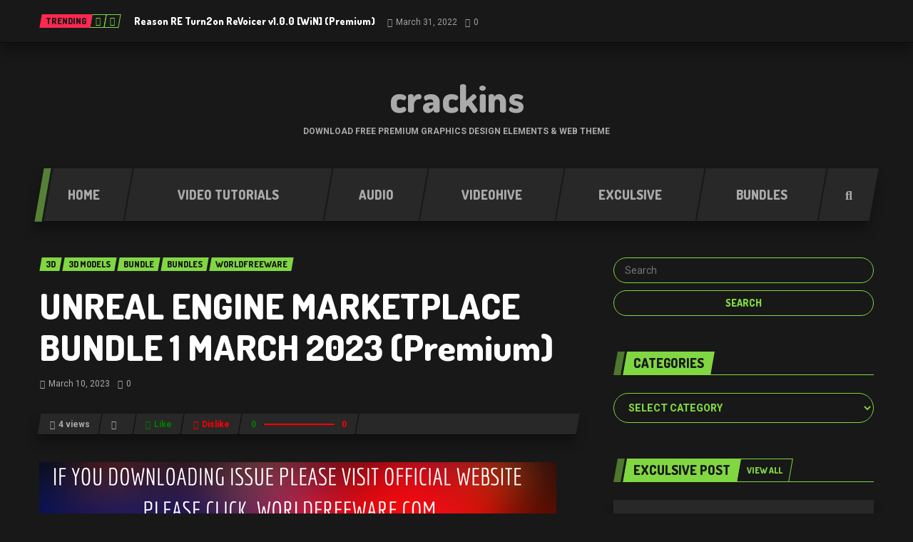

--- FILE ---
content_type: text/html; charset=UTF-8
request_url: https://crackins.net/unreal-engine-marketplace-bundle-1-march-2023-premium/
body_size: 19651
content:
<!DOCTYPE html>
<html lang="en-US" class="no-js">
<!-- BEGIN head -->
<head>
<!-- Meta tags -->
<meta name="viewport" content="width=device-width, initial-scale=1.0, minimum-scale=1.0, maximum-scale=1.0, user-scalable=no" />
<meta charset="UTF-8">
<link rel="pingback" href="https://crackins.net/xmlrpc.php" />
<meta name='robots' content='index, follow, max-image-preview:large, max-snippet:-1, max-video-preview:-1' />
<!-- This site is optimized with the Yoast SEO plugin v26.6 - https://yoast.com/wordpress/plugins/seo/ -->
<title>UNREAL ENGINE MARKETPLACE BUNDLE 1 MARCH 2023 (Premium) - crackins</title>
<meta name="description" content="UNREAL ENGINE MARKETPLACE BUNDLE 1 MARCH 2023 Latest files this file 100% orignal . It is of UNREAL ENGINE MARKETPLACE BUNDLE 1 MARCH 2023" />
<link rel="canonical" href="https://crackins.net/unreal-engine-marketplace-bundle-1-march-2023-premium/" />
<meta property="og:locale" content="en_US" />
<meta property="og:type" content="article" />
<meta property="og:title" content="UNREAL ENGINE MARKETPLACE BUNDLE 1 MARCH 2023 (Premium) - crackins" />
<meta property="og:description" content="UNREAL ENGINE MARKETPLACE BUNDLE 1 MARCH 2023 Latest files this file 100% orignal . It is of UNREAL ENGINE MARKETPLACE BUNDLE 1 MARCH 2023" />
<meta property="og:url" content="https://crackins.net/unreal-engine-marketplace-bundle-1-march-2023-premium/" />
<meta property="og:site_name" content="crackins" />
<meta property="article:published_time" content="2023-03-10T14:28:27+00:00" />
<meta property="og:image" content="https://crackins.net/wp-content/uploads/2023/03/UNREAL-ENGINE-MARKETPLACE-BUNDLE-1-MARCH-2023.png" />
<meta property="og:image:width" content="517" />
<meta property="og:image:height" content="642" />
<meta property="og:image:type" content="image/png" />
<meta name="author" content="admin" />
<meta name="twitter:card" content="summary_large_image" />
<meta name="twitter:label1" content="Written by" />
<meta name="twitter:data1" content="admin" />
<meta name="twitter:label2" content="Est. reading time" />
<meta name="twitter:data2" content="2 minutes" />
<script type="application/ld+json" class="yoast-schema-graph">{"@context":"https://schema.org","@graph":[{"@type":"WebPage","@id":"https://crackins.net/unreal-engine-marketplace-bundle-1-march-2023-premium/","url":"https://crackins.net/unreal-engine-marketplace-bundle-1-march-2023-premium/","name":"UNREAL ENGINE MARKETPLACE BUNDLE 1 MARCH 2023 (Premium) - crackins","isPartOf":{"@id":"https://crackins.net/#website"},"primaryImageOfPage":{"@id":"https://crackins.net/unreal-engine-marketplace-bundle-1-march-2023-premium/#primaryimage"},"image":{"@id":"https://crackins.net/unreal-engine-marketplace-bundle-1-march-2023-premium/#primaryimage"},"thumbnailUrl":"https://i0.wp.com/crackins.net/wp-content/uploads/2023/03/UNREAL-ENGINE-MARKETPLACE-BUNDLE-1-MARCH-2023.png?fit=517%2C642&ssl=1","datePublished":"2023-03-10T14:28:27+00:00","author":{"@id":"https://crackins.net/#/schema/person/5fe74894543d450f2d7fd8275b2a6b6c"},"description":"UNREAL ENGINE MARKETPLACE BUNDLE 1 MARCH 2023 Latest files this file 100% orignal . It is of UNREAL ENGINE MARKETPLACE BUNDLE 1 MARCH 2023","breadcrumb":{"@id":"https://crackins.net/unreal-engine-marketplace-bundle-1-march-2023-premium/#breadcrumb"},"inLanguage":"en-US","potentialAction":[{"@type":"ReadAction","target":["https://crackins.net/unreal-engine-marketplace-bundle-1-march-2023-premium/"]}]},{"@type":"ImageObject","inLanguage":"en-US","@id":"https://crackins.net/unreal-engine-marketplace-bundle-1-march-2023-premium/#primaryimage","url":"https://i0.wp.com/crackins.net/wp-content/uploads/2023/03/UNREAL-ENGINE-MARKETPLACE-BUNDLE-1-MARCH-2023.png?fit=517%2C642&ssl=1","contentUrl":"https://i0.wp.com/crackins.net/wp-content/uploads/2023/03/UNREAL-ENGINE-MARKETPLACE-BUNDLE-1-MARCH-2023.png?fit=517%2C642&ssl=1","width":517,"height":642,"caption":"UNREAL ENGINE MARKETPLACE BUNDLE 1 MARCH 2023"},{"@type":"BreadcrumbList","@id":"https://crackins.net/unreal-engine-marketplace-bundle-1-march-2023-premium/#breadcrumb","itemListElement":[{"@type":"ListItem","position":1,"name":"Home","item":"https://crackins.net/"},{"@type":"ListItem","position":2,"name":"UNREAL ENGINE MARKETPLACE BUNDLE 1 MARCH 2023 (Premium)"}]},{"@type":"WebSite","@id":"https://crackins.net/#website","url":"https://crackins.net/","name":"crackins","description":"Download Free Premium Graphics Design Elements &amp; Web Theme","potentialAction":[{"@type":"SearchAction","target":{"@type":"EntryPoint","urlTemplate":"https://crackins.net/?s={search_term_string}"},"query-input":{"@type":"PropertyValueSpecification","valueRequired":true,"valueName":"search_term_string"}}],"inLanguage":"en-US"},{"@type":"Person","@id":"https://crackins.net/#/schema/person/5fe74894543d450f2d7fd8275b2a6b6c","name":"admin","image":{"@type":"ImageObject","inLanguage":"en-US","@id":"https://crackins.net/#/schema/person/image/","url":"https://secure.gravatar.com/avatar/6a4fd0dfd35d4fe3246dc85a063408cecf8caee650a6cd7dd2348b5e4cda2435?s=96&d=mm&r=g","contentUrl":"https://secure.gravatar.com/avatar/6a4fd0dfd35d4fe3246dc85a063408cecf8caee650a6cd7dd2348b5e4cda2435?s=96&d=mm&r=g","caption":"admin"},"sameAs":["https://crackins.net"]}]}</script>
<!-- / Yoast SEO plugin. -->
<link rel='dns-prefetch' href='//stats.wp.com' />
<link rel='dns-prefetch' href='//fonts.googleapis.com' />
<link rel='preconnect' href='//i0.wp.com' />
<link rel='preconnect' href='//c0.wp.com' />
<link rel="alternate" type="application/rss+xml" title="crackins &raquo; Feed" href="https://crackins.net/feed/" />
<link rel="alternate" type="application/rss+xml" title="crackins &raquo; Comments Feed" href="https://crackins.net/comments/feed/" />
<script type="text/javascript" id="wpp-js" src="https://crackins.net/wp-content/plugins/wordpress-popular-posts/assets/js/wpp.min.js?ver=7.3.6" data-sampling="0" data-sampling-rate="100" data-api-url="https://crackins.net/wp-json/wordpress-popular-posts" data-post-id="146299" data-token="f1ff9b1406" data-lang="0" data-debug="0"></script>
<link rel="alternate" type="application/rss+xml" title="crackins &raquo; UNREAL ENGINE MARKETPLACE BUNDLE 1 MARCH 2023 (Premium) Comments Feed" href="https://crackins.net/unreal-engine-marketplace-bundle-1-march-2023-premium/feed/" />
<link rel="alternate" title="oEmbed (JSON)" type="application/json+oembed" href="https://crackins.net/wp-json/oembed/1.0/embed?url=https%3A%2F%2Fcrackins.net%2Funreal-engine-marketplace-bundle-1-march-2023-premium%2F" />
<link rel="alternate" title="oEmbed (XML)" type="text/xml+oembed" href="https://crackins.net/wp-json/oembed/1.0/embed?url=https%3A%2F%2Fcrackins.net%2Funreal-engine-marketplace-bundle-1-march-2023-premium%2F&#038;format=xml" />
<style id='wp-img-auto-sizes-contain-inline-css' type='text/css'>
img:is([sizes=auto i],[sizes^="auto," i]){contain-intrinsic-size:3000px 1500px}
/*# sourceURL=wp-img-auto-sizes-contain-inline-css */
</style>
<style id='wp-block-library-inline-css' type='text/css'>
:root{--wp-block-synced-color:#7a00df;--wp-block-synced-color--rgb:122,0,223;--wp-bound-block-color:var(--wp-block-synced-color);--wp-editor-canvas-background:#ddd;--wp-admin-theme-color:#007cba;--wp-admin-theme-color--rgb:0,124,186;--wp-admin-theme-color-darker-10:#006ba1;--wp-admin-theme-color-darker-10--rgb:0,107,160.5;--wp-admin-theme-color-darker-20:#005a87;--wp-admin-theme-color-darker-20--rgb:0,90,135;--wp-admin-border-width-focus:2px}@media (min-resolution:192dpi){:root{--wp-admin-border-width-focus:1.5px}}.wp-element-button{cursor:pointer}:root .has-very-light-gray-background-color{background-color:#eee}:root .has-very-dark-gray-background-color{background-color:#313131}:root .has-very-light-gray-color{color:#eee}:root .has-very-dark-gray-color{color:#313131}:root .has-vivid-green-cyan-to-vivid-cyan-blue-gradient-background{background:linear-gradient(135deg,#00d084,#0693e3)}:root .has-purple-crush-gradient-background{background:linear-gradient(135deg,#34e2e4,#4721fb 50%,#ab1dfe)}:root .has-hazy-dawn-gradient-background{background:linear-gradient(135deg,#faaca8,#dad0ec)}:root .has-subdued-olive-gradient-background{background:linear-gradient(135deg,#fafae1,#67a671)}:root .has-atomic-cream-gradient-background{background:linear-gradient(135deg,#fdd79a,#004a59)}:root .has-nightshade-gradient-background{background:linear-gradient(135deg,#330968,#31cdcf)}:root .has-midnight-gradient-background{background:linear-gradient(135deg,#020381,#2874fc)}:root{--wp--preset--font-size--normal:16px;--wp--preset--font-size--huge:42px}.has-regular-font-size{font-size:1em}.has-larger-font-size{font-size:2.625em}.has-normal-font-size{font-size:var(--wp--preset--font-size--normal)}.has-huge-font-size{font-size:var(--wp--preset--font-size--huge)}.has-text-align-center{text-align:center}.has-text-align-left{text-align:left}.has-text-align-right{text-align:right}.has-fit-text{white-space:nowrap!important}#end-resizable-editor-section{display:none}.aligncenter{clear:both}.items-justified-left{justify-content:flex-start}.items-justified-center{justify-content:center}.items-justified-right{justify-content:flex-end}.items-justified-space-between{justify-content:space-between}.screen-reader-text{border:0;clip-path:inset(50%);height:1px;margin:-1px;overflow:hidden;padding:0;position:absolute;width:1px;word-wrap:normal!important}.screen-reader-text:focus{background-color:#ddd;clip-path:none;color:#444;display:block;font-size:1em;height:auto;left:5px;line-height:normal;padding:15px 23px 14px;text-decoration:none;top:5px;width:auto;z-index:100000}html :where(.has-border-color){border-style:solid}html :where([style*=border-top-color]){border-top-style:solid}html :where([style*=border-right-color]){border-right-style:solid}html :where([style*=border-bottom-color]){border-bottom-style:solid}html :where([style*=border-left-color]){border-left-style:solid}html :where([style*=border-width]){border-style:solid}html :where([style*=border-top-width]){border-top-style:solid}html :where([style*=border-right-width]){border-right-style:solid}html :where([style*=border-bottom-width]){border-bottom-style:solid}html :where([style*=border-left-width]){border-left-style:solid}html :where(img[class*=wp-image-]){height:auto;max-width:100%}:where(figure){margin:0 0 1em}html :where(.is-position-sticky){--wp-admin--admin-bar--position-offset:var(--wp-admin--admin-bar--height,0px)}@media screen and (max-width:600px){html :where(.is-position-sticky){--wp-admin--admin-bar--position-offset:0px}}
/*# sourceURL=wp-block-library-inline-css */
</style><style id='global-styles-inline-css' type='text/css'>
:root{--wp--preset--aspect-ratio--square: 1;--wp--preset--aspect-ratio--4-3: 4/3;--wp--preset--aspect-ratio--3-4: 3/4;--wp--preset--aspect-ratio--3-2: 3/2;--wp--preset--aspect-ratio--2-3: 2/3;--wp--preset--aspect-ratio--16-9: 16/9;--wp--preset--aspect-ratio--9-16: 9/16;--wp--preset--color--black: #000000;--wp--preset--color--cyan-bluish-gray: #abb8c3;--wp--preset--color--white: #ffffff;--wp--preset--color--pale-pink: #f78da7;--wp--preset--color--vivid-red: #cf2e2e;--wp--preset--color--luminous-vivid-orange: #ff6900;--wp--preset--color--luminous-vivid-amber: #fcb900;--wp--preset--color--light-green-cyan: #7bdcb5;--wp--preset--color--vivid-green-cyan: #00d084;--wp--preset--color--pale-cyan-blue: #8ed1fc;--wp--preset--color--vivid-cyan-blue: #0693e3;--wp--preset--color--vivid-purple: #9b51e0;--wp--preset--gradient--vivid-cyan-blue-to-vivid-purple: linear-gradient(135deg,rgb(6,147,227) 0%,rgb(155,81,224) 100%);--wp--preset--gradient--light-green-cyan-to-vivid-green-cyan: linear-gradient(135deg,rgb(122,220,180) 0%,rgb(0,208,130) 100%);--wp--preset--gradient--luminous-vivid-amber-to-luminous-vivid-orange: linear-gradient(135deg,rgb(252,185,0) 0%,rgb(255,105,0) 100%);--wp--preset--gradient--luminous-vivid-orange-to-vivid-red: linear-gradient(135deg,rgb(255,105,0) 0%,rgb(207,46,46) 100%);--wp--preset--gradient--very-light-gray-to-cyan-bluish-gray: linear-gradient(135deg,rgb(238,238,238) 0%,rgb(169,184,195) 100%);--wp--preset--gradient--cool-to-warm-spectrum: linear-gradient(135deg,rgb(74,234,220) 0%,rgb(151,120,209) 20%,rgb(207,42,186) 40%,rgb(238,44,130) 60%,rgb(251,105,98) 80%,rgb(254,248,76) 100%);--wp--preset--gradient--blush-light-purple: linear-gradient(135deg,rgb(255,206,236) 0%,rgb(152,150,240) 100%);--wp--preset--gradient--blush-bordeaux: linear-gradient(135deg,rgb(254,205,165) 0%,rgb(254,45,45) 50%,rgb(107,0,62) 100%);--wp--preset--gradient--luminous-dusk: linear-gradient(135deg,rgb(255,203,112) 0%,rgb(199,81,192) 50%,rgb(65,88,208) 100%);--wp--preset--gradient--pale-ocean: linear-gradient(135deg,rgb(255,245,203) 0%,rgb(182,227,212) 50%,rgb(51,167,181) 100%);--wp--preset--gradient--electric-grass: linear-gradient(135deg,rgb(202,248,128) 0%,rgb(113,206,126) 100%);--wp--preset--gradient--midnight: linear-gradient(135deg,rgb(2,3,129) 0%,rgb(40,116,252) 100%);--wp--preset--font-size--small: 13px;--wp--preset--font-size--medium: 20px;--wp--preset--font-size--large: 36px;--wp--preset--font-size--x-large: 42px;--wp--preset--spacing--20: 0.44rem;--wp--preset--spacing--30: 0.67rem;--wp--preset--spacing--40: 1rem;--wp--preset--spacing--50: 1.5rem;--wp--preset--spacing--60: 2.25rem;--wp--preset--spacing--70: 3.38rem;--wp--preset--spacing--80: 5.06rem;--wp--preset--shadow--natural: 6px 6px 9px rgba(0, 0, 0, 0.2);--wp--preset--shadow--deep: 12px 12px 50px rgba(0, 0, 0, 0.4);--wp--preset--shadow--sharp: 6px 6px 0px rgba(0, 0, 0, 0.2);--wp--preset--shadow--outlined: 6px 6px 0px -3px rgb(255, 255, 255), 6px 6px rgb(0, 0, 0);--wp--preset--shadow--crisp: 6px 6px 0px rgb(0, 0, 0);}:where(.is-layout-flex){gap: 0.5em;}:where(.is-layout-grid){gap: 0.5em;}body .is-layout-flex{display: flex;}.is-layout-flex{flex-wrap: wrap;align-items: center;}.is-layout-flex > :is(*, div){margin: 0;}body .is-layout-grid{display: grid;}.is-layout-grid > :is(*, div){margin: 0;}:where(.wp-block-columns.is-layout-flex){gap: 2em;}:where(.wp-block-columns.is-layout-grid){gap: 2em;}:where(.wp-block-post-template.is-layout-flex){gap: 1.25em;}:where(.wp-block-post-template.is-layout-grid){gap: 1.25em;}.has-black-color{color: var(--wp--preset--color--black) !important;}.has-cyan-bluish-gray-color{color: var(--wp--preset--color--cyan-bluish-gray) !important;}.has-white-color{color: var(--wp--preset--color--white) !important;}.has-pale-pink-color{color: var(--wp--preset--color--pale-pink) !important;}.has-vivid-red-color{color: var(--wp--preset--color--vivid-red) !important;}.has-luminous-vivid-orange-color{color: var(--wp--preset--color--luminous-vivid-orange) !important;}.has-luminous-vivid-amber-color{color: var(--wp--preset--color--luminous-vivid-amber) !important;}.has-light-green-cyan-color{color: var(--wp--preset--color--light-green-cyan) !important;}.has-vivid-green-cyan-color{color: var(--wp--preset--color--vivid-green-cyan) !important;}.has-pale-cyan-blue-color{color: var(--wp--preset--color--pale-cyan-blue) !important;}.has-vivid-cyan-blue-color{color: var(--wp--preset--color--vivid-cyan-blue) !important;}.has-vivid-purple-color{color: var(--wp--preset--color--vivid-purple) !important;}.has-black-background-color{background-color: var(--wp--preset--color--black) !important;}.has-cyan-bluish-gray-background-color{background-color: var(--wp--preset--color--cyan-bluish-gray) !important;}.has-white-background-color{background-color: var(--wp--preset--color--white) !important;}.has-pale-pink-background-color{background-color: var(--wp--preset--color--pale-pink) !important;}.has-vivid-red-background-color{background-color: var(--wp--preset--color--vivid-red) !important;}.has-luminous-vivid-orange-background-color{background-color: var(--wp--preset--color--luminous-vivid-orange) !important;}.has-luminous-vivid-amber-background-color{background-color: var(--wp--preset--color--luminous-vivid-amber) !important;}.has-light-green-cyan-background-color{background-color: var(--wp--preset--color--light-green-cyan) !important;}.has-vivid-green-cyan-background-color{background-color: var(--wp--preset--color--vivid-green-cyan) !important;}.has-pale-cyan-blue-background-color{background-color: var(--wp--preset--color--pale-cyan-blue) !important;}.has-vivid-cyan-blue-background-color{background-color: var(--wp--preset--color--vivid-cyan-blue) !important;}.has-vivid-purple-background-color{background-color: var(--wp--preset--color--vivid-purple) !important;}.has-black-border-color{border-color: var(--wp--preset--color--black) !important;}.has-cyan-bluish-gray-border-color{border-color: var(--wp--preset--color--cyan-bluish-gray) !important;}.has-white-border-color{border-color: var(--wp--preset--color--white) !important;}.has-pale-pink-border-color{border-color: var(--wp--preset--color--pale-pink) !important;}.has-vivid-red-border-color{border-color: var(--wp--preset--color--vivid-red) !important;}.has-luminous-vivid-orange-border-color{border-color: var(--wp--preset--color--luminous-vivid-orange) !important;}.has-luminous-vivid-amber-border-color{border-color: var(--wp--preset--color--luminous-vivid-amber) !important;}.has-light-green-cyan-border-color{border-color: var(--wp--preset--color--light-green-cyan) !important;}.has-vivid-green-cyan-border-color{border-color: var(--wp--preset--color--vivid-green-cyan) !important;}.has-pale-cyan-blue-border-color{border-color: var(--wp--preset--color--pale-cyan-blue) !important;}.has-vivid-cyan-blue-border-color{border-color: var(--wp--preset--color--vivid-cyan-blue) !important;}.has-vivid-purple-border-color{border-color: var(--wp--preset--color--vivid-purple) !important;}.has-vivid-cyan-blue-to-vivid-purple-gradient-background{background: var(--wp--preset--gradient--vivid-cyan-blue-to-vivid-purple) !important;}.has-light-green-cyan-to-vivid-green-cyan-gradient-background{background: var(--wp--preset--gradient--light-green-cyan-to-vivid-green-cyan) !important;}.has-luminous-vivid-amber-to-luminous-vivid-orange-gradient-background{background: var(--wp--preset--gradient--luminous-vivid-amber-to-luminous-vivid-orange) !important;}.has-luminous-vivid-orange-to-vivid-red-gradient-background{background: var(--wp--preset--gradient--luminous-vivid-orange-to-vivid-red) !important;}.has-very-light-gray-to-cyan-bluish-gray-gradient-background{background: var(--wp--preset--gradient--very-light-gray-to-cyan-bluish-gray) !important;}.has-cool-to-warm-spectrum-gradient-background{background: var(--wp--preset--gradient--cool-to-warm-spectrum) !important;}.has-blush-light-purple-gradient-background{background: var(--wp--preset--gradient--blush-light-purple) !important;}.has-blush-bordeaux-gradient-background{background: var(--wp--preset--gradient--blush-bordeaux) !important;}.has-luminous-dusk-gradient-background{background: var(--wp--preset--gradient--luminous-dusk) !important;}.has-pale-ocean-gradient-background{background: var(--wp--preset--gradient--pale-ocean) !important;}.has-electric-grass-gradient-background{background: var(--wp--preset--gradient--electric-grass) !important;}.has-midnight-gradient-background{background: var(--wp--preset--gradient--midnight) !important;}.has-small-font-size{font-size: var(--wp--preset--font-size--small) !important;}.has-medium-font-size{font-size: var(--wp--preset--font-size--medium) !important;}.has-large-font-size{font-size: var(--wp--preset--font-size--large) !important;}.has-x-large-font-size{font-size: var(--wp--preset--font-size--x-large) !important;}
/*# sourceURL=global-styles-inline-css */
</style>
<style id='classic-theme-styles-inline-css' type='text/css'>
/*! This file is auto-generated */
.wp-block-button__link{color:#fff;background-color:#32373c;border-radius:9999px;box-shadow:none;text-decoration:none;padding:calc(.667em + 2px) calc(1.333em + 2px);font-size:1.125em}.wp-block-file__button{background:#32373c;color:#fff;text-decoration:none}
/*# sourceURL=/wp-includes/css/classic-themes.min.css */
</style>
<!-- <link rel='stylesheet' id='contact-form-7-css' href='https://crackins.net/wp-content/plugins/contact-form-7/includes/css/styles.css?ver=6.0.5' type='text/css' media='all' /> -->
<!-- <link rel='stylesheet' id='wordpress-popular-posts-css-css' href='https://crackins.net/wp-content/plugins/wordpress-popular-posts/assets/css/wpp.css?ver=7.3.6' type='text/css' media='all' /> -->
<!-- <link rel='stylesheet' id='goodgame-bootstrap-css' href='https://crackins.net/wp-content/themes/planetshine-goodgame/theme/assets/css/bootstrap.min.css?ver=6.9' type='text/css' media='all' /> -->
<!-- <link rel='stylesheet' id='goodgame-vendor-css' href='https://crackins.net/wp-content/themes/planetshine-goodgame/theme/assets/css/vendor.css?ver=6.9' type='text/css' media='all' /> -->
<!-- <link rel='stylesheet' id='goodgame-main-less-css' href='https://crackins.net/wp-content/uploads/wp-less-cache/goodgame-main-less.css?ver=1711187570' type='text/css' media='all' /> -->
<!-- <link rel='stylesheet' id='goodgame-style-css' href='https://crackins.net/wp-content/themes/planetshine-goodgame/style.css?ver=6.9' type='text/css' media='all' /> -->
<link rel="stylesheet" type="text/css" href="//crackins.net/wp-content/cache/wpfc-minified/k2bw9ln0/a87e5.css" media="all"/>
<style id='goodgame-style-inline-css' type='text/css'>
body { background-image: none; }
body { background-repeat:repeat!important; }
body { background-attachment:fixed!important; }
/*# sourceURL=goodgame-style-inline-css */
</style>
<link rel='stylesheet' id='goodgame-google-fonts-css' href='https://fonts.googleapis.com/css?family=Roboto%3A400%2C700%2C800%2C900%7CDosis%3A400%2C700%2C800%2C900&#038;subset=latin%2Clatin-ext' type='text/css' media='all' />
<script src='//crackins.net/wp-content/cache/wpfc-minified/f1ln1eqr/bmrf4.js' type="text/javascript"></script>
<!-- <script type="text/javascript" src="https://crackins.net/wp-content/themes/planetshine-goodgame/theme/assets/js/vendor/modernizr.min.js?ver=6.9" id="goodgame-modernizr-js"></script> -->
<script type="text/javascript" src="https://c0.wp.com/c/6.9/wp-includes/js/jquery/jquery.min.js" id="jquery-core-js"></script>
<script type="text/javascript" src="https://c0.wp.com/c/6.9/wp-includes/js/jquery/jquery-migrate.min.js" id="jquery-migrate-js"></script>
<script src='//crackins.net/wp-content/cache/wpfc-minified/lace6v8d/a87e5.js' type="text/javascript"></script>
<!-- <script type="text/javascript" src="https://crackins.net/wp-content/themes/planetshine-goodgame/theme/assets/js/vendor/bootstrap-select.min.js?ver=6.9" id="goodgame-select-js"></script> -->
<link rel="https://api.w.org/" href="https://crackins.net/wp-json/" /><link rel="alternate" title="JSON" type="application/json" href="https://crackins.net/wp-json/wp/v2/posts/146299" /><link rel="EditURI" type="application/rsd+xml" title="RSD" href="https://crackins.net/xmlrpc.php?rsd" />
<meta name="generator" content="WordPress 6.9" />
<link rel='shortlink' href='https://crackins.net/?p=146299' />
<meta name="msvalidate.01" content="C8E0DD6785A95529BF002550F0B7BEDF" />
<script src="https://ajax.googleapis.com/ajax/libs/jquery/3.3.1/jquery.min.js"></script>
<script>
jQuery(document).ready(function(){jQuery('.download a').on('click',function(e){e.preventDefault();var lasturl=jQuery(this).attr("href");console.log(lasturl);window.open('https://worldpremiumware.online/worldinternational/#'+lasturl,'_blank');});});
</script>	<style>img#wpstats{display:none}</style>
<style id="wpp-loading-animation-styles">@-webkit-keyframes bgslide{from{background-position-x:0}to{background-position-x:-200%}}@keyframes bgslide{from{background-position-x:0}to{background-position-x:-200%}}.wpp-widget-block-placeholder,.wpp-shortcode-placeholder{margin:0 auto;width:60px;height:3px;background:#dd3737;background:linear-gradient(90deg,#dd3737 0%,#571313 10%,#dd3737 100%);background-size:200% auto;border-radius:3px;-webkit-animation:bgslide 1s infinite linear;animation:bgslide 1s infinite linear}</style>
<script type="application/ld+json">
{
"@context": "http://schema.org",
"@type": "NewsArticle",
"headline": "UNREAL ENGINE MARKETPLACE BUNDLE 1 MARCH 2023 (Premium)",
"alternativeHeadline": "File details overview Name Details File Name UNREAL ENGINE MARKETPLACE BUNDLE 1 MARCH 2023 Source https://www.unrealengine.com/marketplace/en-US/store File size 73.2...",
"image": ["https://i0.wp.com/crackins.net/wp-content/uploads/2023/03/UNREAL-ENGINE-MARKETPLACE-BUNDLE-1-MARCH-2023.png?resize=517%2C642&#038;ssl=1"],
"datePublished": "2023-03-10GMT+000019:58:27",
"description": "File details overview Name Details File Name UNREAL ENGINE MARKETPLACE BUNDLE 1 MARCH 2023 Source https://www.unrealengine.com/marketplace/en-US/store File size 73.2 GB Publisher UNREAL ENGINE MARKETPLACE update and Published 2023 Includes: 12 Burning Wood Materials Animated 4.25 3D VOLUME TEXT Abandoned Irish Pub Advanced Riding Locomotion System v1.5 (4.26-4.27, 5.0) Air...",
"articleBody": "
File details overview
Name
Details
File Name
UNREAL ENGINE MARKETPLACE BUNDLE 1 MARCH 2023
Source
https://www.unrealengine.com/marketplace/en-US/store
File size
73.2 GB
Publisher
UNREAL ENGINE MARKETPLACE
update and Published
2023
Includes:
12 Burning Wood Materials Animated 4.25
3D VOLUME TEXT
Abandoned Irish Pub
Advanced Riding Locomotion System v1.5 (4.26-4.27, 5.0)
Air Balloons 4.27
ALS-Community v4.23.3 (5.1.0 p1)
Amazon Female Warrior, Native Knight Realistic Girl MMORPG Stylized Character
Angel of War
AnimationPreviewHelper 4.27
Auto Instance 4.27
Baltic VFX Magic Circles Toolkit (4.2x, 5.0)
Beetles (5.0)
Black Kit Modular
Blockout Tools Plugin v1.51 (5.0)
Boss Animations Pack (4.27, 5.0)
Bossy Enemy Animation Pack (5.0)
Car Paint
Cartoon Endurance Car (4.27-5.0)
Chunk Downloader v1.0.3 (5.1.0 preview 1)
Close Combat Animset (5.0)
Combat Components v1.0 (5.1 preview1)
Countryside Windmills &amp; Barns 5.0
Crashed Starship Pack
Definitive Painter (5.0)
Dynamic on rails gameplay camera (4.27)
Dynamic radial menu x
Dynamic Volumetric Sky 5.0
DynamicDesert+SlideSystem
Easy Multi Save v1.42 (5.1.0 p1)
Electro Groove Music Pack 4.27
Elf Female Voice Pack
ESM Buff Icon 4.27
Fast prototyping animation set
Flexible Combat System – Basic 5.0
FluidNinja LIVE v1.8.5.0 (5.0)
Frank Slash Pack (11 Asset) 4.27, 5.0
General Movement Component v1.4.2 (5.0)
Genshin Impact Character Shader (4.27, 5.0)
GreatSword Animset (4.21-4.27, 5.0)
Hack And Slash FX (5.0)
Height Maps Pack 4.26
Hmonster
Horror Mechanics v1.5 (5.0)
HQ Pendant Lamps Vol. 2
Humanoids Creatures Pack
Insta Deform Component v1.2 (5.0-5.1.0 p1)
Journeyman’s Minimap v1.2 (5.1.0 preview 1)
LIBRARY MODULAR FUTURISTIC SCI FI 4.27
Lucy (4.2x, 5.0)
Magic Series Dark
Magic Spell Master
Medieval Wooden Fort 4.26
Micro Benchmark – Profiler Tool for Blueprint and Code Performance Timing 4.27-5.0
Mini Games 4 (4.23-4.27)
Modern Library – Scene &amp; Assets
Modular Bank Pack
Modular Medieval Environment 4.26
Modular soldier pack
MultiAnim – Mantling 5.0
Multiplayer with Blueprints (AWS) (v1.9.14) (5.0)
n00dHolster (4.27-5.0)
Neon Led Generator
Niagara Advanced Skills (4.27-5.0)
Niagara AOE Magic Abilities – Niagara Magic VFX
Niagara Hologram Aura (4.27, 5.0)
Niagara Magic Projectiles
Niagara Realistic Starter VFX Pack 2
NPC Eyes Sight System – PRO. NPCs can see shadows! v1.3.1 (5.1.0 preview 1)
Path Follow v1.1 (4.26-4.27, 5.0)
Princess Voice Pack (4.2x, 5.0)
Procedural Maze Generator (5.0) Updated
Prop Hunt – Multiplayer Game Template – Hide and Seek – By Kekdot (5.0)
Quest Editor Plugin 5.0
Real Fire Pack 2d Effect Pack
Realistic Moon 4.27
Realistic Shockwaves 2d Effects Pack (4.2x, 5.0)
Rocket Thruster Exhaust FX (4.27, 5.0)
Runtime Vertex Painter v1.1 (4.27)
Runtime Vertex Painter v1.1 (5.1.0 preview 1)
Scanlabz Interior Volume 1 5.0
Sci-Fi Vehicle Constructor
Simple Instanced Spline Mesh (4.26-4.27, 5.0)
Simple Multiplayer Lobby V3 (5.0)
SixDOF Movement (4.27-5.0)
SixDOF Movement (5.1.0 preview 1)
Sleep Anim Pack v1.1
Smart AI v1.1.16 (4.27)
Smooth Sync (5.1.0 p1)
Stone Pine Forest 5.0
Stylized Small Fishes [Niagara]
Survival Game Kit V2 – 2.2.15 (5.0-4.27)
Survivor’s Safe House
Tana the Spirit of the Wishing Tree
Text and Audio Notes + Journal (4.27)
Thumbnailer v1.4.2 (5.0)
Tile pack city 3
Toon Soldiers – Armies
Ultra Camera (5.0)
Ultra Dynamic Sky v7.4A (5.0.3-4.27)
Universal Character Customization System v1.1 4.27
Universal Character Customization System v1.1 5.0
VaOcean Mobile (4.26-4.27)
Wolfman (Modular)
Abandoned Factory Buildings – Day Night Scene 5.0
You May also like Latest Post  UDEMY – ADOBE PREMIERE PRO: EDIT LIKE YOUR FAVORITE CONTENT CREATORS
Part 1
Part 2
Part 3
Part 4
Part 5
Part 6
Part 7
Part 8
Part 9
Part 10
Part 11
Part 12
Part 13
Part 14
Part 15
"
}
</script>
<meta name="generator" content="Planetshine - GoodGame - 1.0.25">	</head>
<body class="wp-singular post-template-default single single-post postid-146299 single-format-standard wp-theme-planetshine-goodgame boxed">
<div class="lightbox lightbox-search">
<a href="#" class="btn btn-default btn-dark close"><i class="fa fa-times"></i></a>
<div class="container">
<div class="row">
<form method="get" action="https://crackins.net/" class="search-form">
<p class="search-wrapper"><input type="text" placeholder="Search here" class="search-input-lightbox" name="s"><input type="submit" value="Search" class="btn-search-lightbox"></p>
</form>
<div class="row lightbox-items">
</div>
</div>
</div>
</div>
<div class="focus">
<div class="container-fluid dock">
<div class="container">
<div class="trending-posts">
<div class="tags">
<div class="trending"><a href="#"><span>Trending</span></a></div>
</div>
<div id="trending-posts" class="carousel slide" data-ride="carousel" data-interval="false">
<div class="controls">
<a href="#trending-posts" data-slide="next"><i class="fa fa-caret-left"></i></a>
<a href="#trending-posts" data-slide="prev"><i class="fa fa-caret-right"></i></a>
</div>
<div class="carousel-inner">
<div class="item active">
<div class="post-item">
<div class="title">
<h3><a href="https://crackins.net/reason-re-turn2on-revoicer-v1-0-0-win-premium/">Reason RE Turn2on ReVoicer v1.0.0 [WiN] (Premium)</a></h3>
<div class="legend">
<a href="https://crackins.net/reason-re-turn2on-revoicer-v1-0-0-win-premium/" class="time">March 31, 2022</a>
<a href="https://crackins.net/reason-re-turn2on-revoicer-v1-0-0-win-premium/#respond" class="comments">0</a>
</div>
</div>
</div>
</div>
<div class="item">
<div class="post-item">
<div class="title">
<h3><a href="https://crackins.net/reason-re-turn2on-octopus-v1-0-0-win-premium/">Reason RE Turn2on Octopus v1.0.0 [WiN] (Premium)</a></h3>
<div class="legend">
<a href="https://crackins.net/reason-re-turn2on-octopus-v1-0-0-win-premium/" class="time">March 30, 2022</a>
<a href="https://crackins.net/reason-re-turn2on-octopus-v1-0-0-win-premium/#respond" class="comments">0</a>
</div>
</div>
</div>
</div>
<div class="item">
<div class="post-item">
<div class="title">
<h3><a href="https://crackins.net/autodesk-sketchbook-pro-enterprise-2021-free-download/">Autodesk SketchBook Pro Enterprise 2021 Free Download  (Win &#038; Mac)</a></h3>
<div class="legend">
<a href="https://crackins.net/autodesk-sketchbook-pro-enterprise-2021-free-download/" class="time">March 26, 2020</a>
<a href="https://crackins.net/autodesk-sketchbook-pro-enterprise-2021-free-download/#respond" class="comments">0</a>
</div>
</div>
</div>
</div>
<div class="item">
<div class="post-item">
<div class="title">
<h3><a href="https://crackins.net/movavi-video-converter-20-1-1-premium-free-download/">Movavi Video Converter 20.1.1 Premium free download with Video tutorial (WIN &#038; MAC)</a></h3>
<div class="legend">
<a href="https://crackins.net/movavi-video-converter-20-1-1-premium-free-download/" class="time">March 7, 2020</a>
<a href="https://crackins.net/movavi-video-converter-20-1-1-premium-free-download/#comments" class="comments">7</a>
</div>
</div>
</div>
</div>
<div class="item">
<div class="post-item">
<div class="title">
<h3><a href="https://crackins.net/vectric-aspire-9-5-14-free/">Vectric Aspire 9.5.14 Free Download</a></h3>
<div class="legend">
<a href="https://crackins.net/vectric-aspire-9-5-14-free/" class="time">February 18, 2019</a>
<a href="https://crackins.net/vectric-aspire-9-5-14-free/#respond" class="comments">0</a>
</div>
</div>
</div>
</div>
</div>
</div>
</div>
<div class="social-login">
<div class="social">
</div>
</div>
</div>
</div>
<div class="container header header-items-1">
<div class="logo-1 header_item single_centered" >
<a href="https://crackins.net/">crackins</a>
<p>Download Free Premium Graphics Design Elements &amp; Web Theme</p>
</div>
</div>
<!-- Menu -->
<div class="container mega-menu-wrapper">
<div class="mega-menu">
<a class="togglemenu" href="#"><span>Main menu</span></a>
<div class="container">
<div class="default-menu"><ul id="menu-primary" class="nav"><li id="menu-item-73258" class="menu-item menu-item-type-custom menu-item-object-custom menu-item-home menu-item-73258"><a title="Home" href="https://crackins.net/"><span>Home</span></a></li>
<li id="menu-item-73259" class="menu-item menu-item-type-taxonomy menu-item-object-category menu-item-73259"><a title="Video Tutorials" href="https://crackins.net/category/video-tutorials/"><span>Video Tutorials</span></a></li>
<li id="menu-item-73260" class="menu-item menu-item-type-taxonomy menu-item-object-category menu-item-73260"><a title="Audio" href="https://crackins.net/category/audiodownload/"><span>Audio</span></a></li>
<li id="menu-item-73261" class="menu-item menu-item-type-taxonomy menu-item-object-category menu-item-73261"><a title="videohive" href="https://crackins.net/category/videohive/"><span>videohive</span></a></li>
<li id="menu-item-73262" class="menu-item menu-item-type-taxonomy menu-item-object-category menu-item-73262"><a title="Exculsive" href="https://crackins.net/category/exculsive/"><span>Exculsive</span></a></li>
<li id="menu-item-73263" class="menu-item menu-item-type-taxonomy menu-item-object-category current-post-ancestor current-menu-parent current-post-parent menu-item-73263"><a title="Bundles" href="https://crackins.net/category/bundles/"><span>Bundles</span></a></li>
<li class="menu-item menu-item-type-post_type menu-item-object-page search-launcher"><a href="#"><i class="fa fa-search"></i></a></li></ul></div>		</div>
</div>
</div>
<div class="container main-content-wrapper post-main-wrapper sidebar-right">
<div class="main-content hentry post-146299 post type-post status-publish format-standard has-post-thumbnail category-3d category-3d-models category-bundle category-bundles category-worldfreeware">
<div class="row">
<div class="col-md-12 post-block">
<div class="post-title">
<div class="tags"><div><div><a href="https://crackins.net/category/3d/" title="3D" class="tag-default"><span>3D</span></a></div><div><a href="https://crackins.net/category/3d-models/" title="3D Models" class="tag-default"><span>3D Models</span></a></div><div><a href="https://crackins.net/category/bundle/" title="Bundle" class="tag-default"><span>Bundle</span></a></div><div><a href="https://crackins.net/category/bundles/" title="Bundles" class="tag-default"><span>Bundles</span></a></div><div><a href="https://crackins.net/category/worldfreeware/" title="worldfreeware" class="tag-default"><span>worldfreeware</span></a></div></div></div>
<h3><a href="https://crackins.net/unreal-engine-marketplace-bundle-1-march-2023-premium/">UNREAL ENGINE MARKETPLACE BUNDLE 1 MARCH 2023 (Premium)</a></h3>
<div class="legend">
<a href="https://crackins.net/2023/03/10/" class="time">March 10, 2023</a>
<a href="https://crackins.net/unreal-engine-marketplace-bundle-1-march-2023-premium/#respond" class="comments">0</a>     </div>
</div>
<div class="post-controls" id="postid-146299" data-nonce="6ab03bb094">
<div>
<i class="fa fa-eye"></i>4 views			</div>
<div class="post-share-button">
<share-button class="share-button"
data-button-text="Share"
data-url="https://crackins.net/unreal-engine-marketplace-bundle-1-march-2023-premium/" data-title="UNREAL ENGINE MARKETPLACE BUNDLE 1 MARCH 2023 (Premium)"
data-description="File details overview Name Details File Name UNREAL ENGINE MARKETPLACE BUNDLE 1 MARCH 2023 Source https://www.unrealengine.com/marketplace/en-US/store File size 73.2 GB Publisher UNREAL ENGINE MARKETPLACE update and Published 2023 Includes: 12 Burning Wood Materials Animated 4.25 3D VOLUME TEXT Abandoned Irish Pub Advanced Riding Locomotion System v1.5 (4.26-4.27, 5.0) Air..."
data-image="https://i0.wp.com/crackins.net/wp-content/uploads/2023/03/UNREAL-ENGINE-MARKETPLACE-BUNDLE-1-MARCH-2023.png?fit=517%2C642&#038;ssl=1"></share-button>
</div>
<div class="like">
<a href="#"><i class="fa fa-thumbs-up"></i>Like</a>
</div>
<div class="dislike">
<a href="#"><i class="fa fa-thumbs-down"></i>Dislike</a>
</div>
<div class="rating">
<span class="likes">0</span>
<span class="bar"><s style="width: 0%;"></s></span>
<span class="dislikes">0</span>
</div>
</div>
<div class="the-content-container"><div class='code-block code-block-1' style='margin: 8px 0; clear: both;'>
<a href="https://bit.ly/3ZJ4oXK" target="_blank"><img data-recalc-dims="1" src="https://i0.wp.com/i.imgur.com/v7b8G7a.png?w=680&#038;ssl=1" alt="worldfreeware" /></a></div>
<p><img data-recalc-dims="1" fetchpriority="high" decoding="async" class="aligncenter wp-image-146313 size-full" src="https://i0.wp.com/crackins.net/wp-content/uploads/2023/03/UNREAL-ENGINE-MARKETPLACE-BUNDLE-1-MARCH-2023.png?resize=517%2C642&#038;ssl=1" alt="UNREAL ENGINE MARKETPLACE BUNDLE 1 MARCH 2023" width="517" height="642" srcset="https://i0.wp.com/crackins.net/wp-content/uploads/2023/03/UNREAL-ENGINE-MARKETPLACE-BUNDLE-1-MARCH-2023.png?w=517&amp;ssl=1 517w, https://i0.wp.com/crackins.net/wp-content/uploads/2023/03/UNREAL-ENGINE-MARKETPLACE-BUNDLE-1-MARCH-2023.png?resize=242%2C300&amp;ssl=1 242w" sizes="(max-width: 517px) 100vw, 517px" /></p>
<table>
<caption>File details overview</caption>
<thead>
<tr>
<th>Name</th>
<th>Details</th>
</tr>
</thead>
<tbody>
<tr>
<td>File Name</td>
<td>UNREAL ENGINE MARKETPLACE BUNDLE 1 MARCH 2023</td>
</tr>
<tr>
<td>Source</td>
<td>https://www.unrealengine.com/marketplace/en-US/store</td>
</tr>
<tr>
<td>File size</td>
<td>73.2 GB</td>
</tr>
<tr>
<td>Publisher</td>
<td>UNREAL ENGINE MARKETPLACE</td>
</tr>
<tr>
<td>update and Published</td>
<td>2023</td>
</tr>
</tbody>
</table>
<p>Includes:</p>
<p>12 Burning Wood Materials Animated 4.25<br />
3D VOLUME TEXT<br />
Abandoned Irish Pub<br />
Advanced Riding Locomotion System v1.5 (4.26-4.27, 5.0)<br />
Air Balloons 4.27<br />
ALS-Community v4.23.3 (5.1.0 p1)<br />
Amazon Female Warrior, Native Knight Realistic Girl MMORPG Stylized Character<br />
Angel of War<br />
AnimationPreviewHelper 4.27<br />
Auto Instance 4.27<br />
Baltic VFX Magic Circles Toolkit (4.2x, 5.0)<br />
Beetles (5.0)<br />
Black Kit Modular<br />
Blockout Tools Plugin v1.51 (5.0)<br />
Boss Animations Pack (4.27, 5.0)<br />
Bossy Enemy Animation Pack (5.0)<br />
Car Paint<br />
Cartoon Endurance Car (4.27-5.0)<br />
Chunk Downloader v1.0.3 (5.1.0 preview 1)<br />
Close Combat Animset (5.0)<br />
Combat Components v1.0 (5.1 preview1)<br />
Countryside Windmills &amp; Barns 5.0<br />
Crashed Starship Pack<br />
Definitive Painter (5.0)<br />
Dynamic on rails gameplay camera (4.27)<br />
Dynamic radial menu x<br />
Dynamic Volumetric Sky 5.0<br />
DynamicDesert+SlideSystem<br />
Easy Multi Save v1.42 (5.1.0 p1)<br />
Electro Groove Music Pack 4.27<br />
Elf Female Voice Pack<br />
ESM Buff Icon 4.27<br />
Fast prototyping animation set<br />
Flexible Combat System – Basic 5.0<br />
FluidNinja LIVE v1.8.5.0 (5.0)<br />
Frank Slash Pack (11 Asset) 4.27, 5.0<br />
General Movement Component v1.4.2 (5.0)<br />
Genshin Impact Character Shader (4.27, 5.0)<br />
GreatSword Animset (4.21-4.27, 5.0)<br />
Hack And Slash FX (5.0)<br />
Height Maps Pack 4.26<br />
Hmonster<br />
Horror Mechanics v1.5 (5.0)<br />
HQ Pendant Lamps Vol. 2<br />
Humanoids Creatures Pack<br />
Insta Deform Component v1.2 (5.0-5.1.0 p1)<br />
Journeyman’s Minimap v1.2 (5.1.0 preview 1)<br />
LIBRARY MODULAR FUTURISTIC SCI FI 4.27<br />
Lucy (4.2x, 5.0)<br />
Magic Series Dark<br />
Magic Spell Master<br />
Medieval Wooden Fort 4.26<br />
Micro Benchmark – Profiler Tool for Blueprint and Code Performance Timing 4.27-5.0<br />
Mini Games 4 (4.23-4.27)<br />
Modern Library – Scene &amp; Assets<br />
Modular Bank Pack<br />
Modular Medieval Environment 4.26<br />
Modular soldier pack<br />
MultiAnim – Mantling 5.0<br />
Multiplayer with Blueprints (AWS) (v1.9.14) (5.0)<br />
n00dHolster (4.27-5.0)<br />
Neon Led Generator<br />
Niagara Advanced Skills (4.27-5.0)<br />
Niagara AOE Magic Abilities – Niagara Magic VFX<br />
Niagara Hologram Aura (4.27, 5.0)<br />
Niagara Magic Projectiles<br />
Niagara Realistic Starter VFX Pack 2<br />
NPC Eyes Sight System – PRO. NPCs can see shadows! v1.3.1 (5.1.0 preview 1)<br />
Path Follow v1.1 (4.26-4.27, 5.0)<br />
Princess Voice Pack (4.2x, 5.0)<br />
Procedural Maze Generator (5.0) Updated<br />
Prop Hunt – Multiplayer Game Template – Hide and Seek – By Kekdot (5.0)<br />
Quest Editor Plugin 5.0<br />
Real Fire Pack 2d Effect Pack<br />
Realistic Moon 4.27<br />
Realistic Shockwaves 2d Effects Pack (4.2x, 5.0)<br />
Rocket Thruster Exhaust FX (4.27, 5.0)<br />
Runtime Vertex Painter v1.1 (4.27)<br />
Runtime Vertex Painter v1.1 (5.1.0 preview 1)<br />
Scanlabz Interior Volume 1 5.0<br />
Sci-Fi Vehicle Constructor<br />
Simple Instanced Spline Mesh (4.26-4.27, 5.0)<br />
Simple Multiplayer Lobby V3 (5.0)<br />
SixDOF Movement (4.27-5.0)<br />
SixDOF Movement (5.1.0 preview 1)<br />
Sleep Anim Pack v1.1<br />
Smart AI v1.1.16 (4.27)<br />
Smooth Sync (5.1.0 p1)<br />
Stone Pine Forest 5.0<br />
Stylized Small Fishes [Niagara]<br />
Survival Game Kit V2 – 2.2.15 (5.0-4.27)<br />
Survivor’s Safe House<br />
Tana the Spirit of the Wishing Tree<br />
Text and Audio Notes + Journal (4.27)<br />
Thumbnailer v1.4.2 (5.0)<br />
Tile pack city 3<br />
Toon Soldiers – Armies<br />
Ultra Camera (5.0)<br />
Ultra Dynamic Sky v7.4A (5.0.3-4.27)<br />
Universal Character Customization System v1.1 4.27<br />
Universal Character Customization System v1.1 5.0<br />
VaOcean Mobile (4.26-4.27)<br />
Wolfman (Modular)<br />
Abandoned Factory Buildings – Day Night Scene 5.0</p>
<p><strong>You May also like Latest Post  <a href="https://crackins.net/udemy-adobe-premiere-pro-edit-like-your-favorite-content-creators-premium/">UDEMY – ADOBE PREMIERE PRO: EDIT LIKE YOUR FAVORITE CONTENT CREATORS</a></strong></p>
<p style="text-align: center;"><strong>Part 1</strong></p>
<div id="another_site" class="download"><a href="https://worlduploads.com/ubln8c5ioyef" rel="noopener"><br />
<img data-recalc-dims="1" decoding="async" class="aligncenter wp-image-665" src="https://i0.wp.com/crackins.net/wp-content/uploads/2022/10/New-Project-14.png?resize=298%2C71&#038;ssl=1" alt="" width="298" height="71" /><br />
</a></div>
<p style="text-align: center;"><strong>Part 2</strong></p>
<div id="another_site" class="download"><a href="https://worlduploads.com/8lp9ymh0hkku" rel="noopener"><br />
<img data-recalc-dims="1" decoding="async" class="aligncenter wp-image-665" src="https://i0.wp.com/crackins.net/wp-content/uploads/2022/10/New-Project-14.png?resize=298%2C71&#038;ssl=1" alt="" width="298" height="71" /><br />
</a></div>
<p style="text-align: center;"><strong>Part 3</strong></p>
<div id="another_site" class="download"><a href="https://worlduploads.com/e67jaegk3q96" rel="noopener"><br />
<img data-recalc-dims="1" decoding="async" class="aligncenter wp-image-665" src="https://i0.wp.com/crackins.net/wp-content/uploads/2022/10/New-Project-14.png?resize=298%2C71&#038;ssl=1" alt="" width="298" height="71" /><br />
</a></div>
<p style="text-align: center;"><strong>Part 4</strong></p>
<div id="another_site" class="download"><a href="https://worlduploads.com/n4rhkp69oxup" rel="noopener"><br />
<img data-recalc-dims="1" decoding="async" class="aligncenter wp-image-665" src="https://i0.wp.com/crackins.net/wp-content/uploads/2022/10/New-Project-14.png?resize=298%2C71&#038;ssl=1" alt="" width="298" height="71" /><br />
</a></div>
<p style="text-align: center;"><strong>Part 5</strong></p>
<div id="another_site" class="download"><a href="https://worlduploads.com/onshebovv1wh" rel="noopener"><br />
<img data-recalc-dims="1" decoding="async" class="aligncenter wp-image-665" src="https://i0.wp.com/crackins.net/wp-content/uploads/2022/10/New-Project-14.png?resize=298%2C71&#038;ssl=1" alt="" width="298" height="71" /><br />
</a></div>
<p style="text-align: center;"><strong>Part 6</strong></p>
<div id="another_site" class="download"><a href="https://worlduploads.com/2b0lc9849w1o" rel="noopener"><br />
<img data-recalc-dims="1" decoding="async" class="aligncenter wp-image-665" src="https://i0.wp.com/crackins.net/wp-content/uploads/2022/10/New-Project-14.png?resize=298%2C71&#038;ssl=1" alt="" width="298" height="71" /><br />
</a></div>
<p style="text-align: center;"><strong>Part 7</strong></p>
<div id="another_site" class="download"><a href="https://worlduploads.com/tcnmrikxa00g" rel="noopener"><br />
<img data-recalc-dims="1" decoding="async" class="aligncenter wp-image-665" src="https://i0.wp.com/crackins.net/wp-content/uploads/2022/10/New-Project-14.png?resize=298%2C71&#038;ssl=1" alt="" width="298" height="71" /><br />
</a></div>
<p style="text-align: center;"><strong>Part 8</strong></p>
<div id="another_site" class="download"><a href="https://worlduploads.com/1jumdoh43sn8" rel="noopener"><br />
<img data-recalc-dims="1" decoding="async" class="aligncenter wp-image-665" src="https://i0.wp.com/crackins.net/wp-content/uploads/2022/10/New-Project-14.png?resize=298%2C71&#038;ssl=1" alt="" width="298" height="71" /><br />
</a></div>
<p style="text-align: center;"><strong>Part 9</strong></p>
<div id="another_site" class="download"><a href="https://worlduploads.com/wz4zmhxrywhh" rel="noopener"><br />
<img data-recalc-dims="1" decoding="async" class="aligncenter wp-image-665" src="https://i0.wp.com/crackins.net/wp-content/uploads/2022/10/New-Project-14.png?resize=298%2C71&#038;ssl=1" alt="" width="298" height="71" /><br />
</a></div>
<p style="text-align: center;"><strong>Part 10</strong></p>
<div id="another_site" class="download"><a href="https://worlduploads.com/zx9l0mubkr99" rel="noopener"><br />
<img data-recalc-dims="1" decoding="async" class="aligncenter wp-image-665" src="https://i0.wp.com/crackins.net/wp-content/uploads/2022/10/New-Project-14.png?resize=298%2C71&#038;ssl=1" alt="" width="298" height="71" /><br />
</a></div>
<p style="text-align: center;"><strong>Part 11</strong></p>
<div id="another_site" class="download"><a href="https://worlduploads.com/vbvs4gtl6hek" rel="noopener"><br />
<img data-recalc-dims="1" decoding="async" class="aligncenter wp-image-665" src="https://i0.wp.com/crackins.net/wp-content/uploads/2022/10/New-Project-14.png?resize=298%2C71&#038;ssl=1" alt="" width="298" height="71" /><br />
</a></div>
<p style="text-align: center;"><strong>Part 12</strong></p>
<div id="another_site" class="download"><a href="https://worlduploads.com/2t5pjr4plssh" rel="noopener"><br />
<img data-recalc-dims="1" decoding="async" class="aligncenter wp-image-665" src="https://i0.wp.com/crackins.net/wp-content/uploads/2022/10/New-Project-14.png?resize=298%2C71&#038;ssl=1" alt="" width="298" height="71" /><br />
</a></div>
<p style="text-align: center;"><strong>Part 13</strong></p>
<div id="another_site" class="download"><a href="https://worlduploads.com/birjjsim42pv" rel="noopener"><br />
<img data-recalc-dims="1" decoding="async" class="aligncenter wp-image-665" src="https://i0.wp.com/crackins.net/wp-content/uploads/2022/10/New-Project-14.png?resize=298%2C71&#038;ssl=1" alt="" width="298" height="71" /><br />
</a></div>
<p style="text-align: center;"><strong>Part 14</strong></p>
<div id="another_site" class="download"><a href="https://worlduploads.com/7w3i51kfwyj1" rel="noopener"><br />
<img data-recalc-dims="1" decoding="async" class="aligncenter wp-image-665" src="https://i0.wp.com/crackins.net/wp-content/uploads/2022/10/New-Project-14.png?resize=298%2C71&#038;ssl=1" alt="" width="298" height="71" /><br />
</a></div>
<p style="text-align: center;"><strong>Part 15</strong></p>
<div id="another_site" class="download"><a href="https://worlduploads.com/9ts1pob4m3ta" rel="noopener"><br />
<img data-recalc-dims="1" decoding="async" class="aligncenter wp-image-665" src="https://i0.wp.com/crackins.net/wp-content/uploads/2022/10/New-Project-14.png?resize=298%2C71&#038;ssl=1" alt="" width="298" height="71" /><br />
</a></div>
<div class='code-block code-block-2' style='margin: 8px 0; clear: both;'>
<a href="https://worldfreeware.com/" target="_blank"><img data-recalc-dims="1" src="https://i0.wp.com/i.imgur.com/v7b8G7a.png?w=680&#038;ssl=1" alt="worldfreeware.com" /></a></div>
<!-- CONTENT END 4 -->
</div>
</div>
</div>
<div class="row">
<div class="col-md-12 post-block post-image-60 next-previous-wrapper">
<div class="next-previous">
<div class="previous"> <div class="tag"><span>Previous</span></div>
<div class="post">
<div class="overlay-wrapper text-overlay" data-click-url="https://crackins.net/sound-effect-v2-premium/">
<div class="content">
<div>
<div class="tags">
<div><a href="https://crackins.net/category/sound/" title="sound">sound</a></div>					</div>
<a href="https://crackins.net/sound-effect-v2-premium/" class="btn btn-default btn-dark">Read more</a>
</div>
</div>
<div class="overlay" style="background-image: url(https://i0.wp.com/crackins.net/wp-content/uploads/2023/03/sound-effect-V2.png?resize=60%2C60&#038;ssl=1);"></div>		</div>
<div class="image">
<a href="https://crackins.net/sound-effect-v2-premium/"><img src="https://i0.wp.com/crackins.net/wp-content/uploads/2023/03/sound-effect-V2.png?resize=60%2C60&#038;ssl=1" alt="sound effect V2 (Premium)"></a>
</div>
<div class="title">
<h3><a href="https://crackins.net/sound-effect-v2-premium/">sound effect V2 (Premium)</a></h3>
</div>
</div>
</div>  
<div class="next"> <div class="tag"><span>Next</span></div>
<div class="post">
<div class="overlay-wrapper text-overlay" data-click-url="https://crackins.net/udemy-adobe-premiere-pro-edit-like-your-favorite-content-creators-premium/">
<div class="content">
<div>
<div class="tags">
<div><a href="https://crackins.net/category/udemy/" title="Udemy">Udemy</a></div>					</div>
<a href="https://crackins.net/udemy-adobe-premiere-pro-edit-like-your-favorite-content-creators-premium/" class="btn btn-default btn-dark">Read more</a>
</div>
</div>
<div class="overlay" style="background-image: url(https://i0.wp.com/crackins.net/wp-content/uploads/2023/03/UDEMY-%E2%80%93-ADOBE-PREMIERE-PRO-EDIT-LIKE-YOUR-FAVORITE-CONTENT-CREATORS.png?resize=60%2C60&#038;ssl=1);"></div>		</div>
<div class="image">
<a href="https://crackins.net/udemy-adobe-premiere-pro-edit-like-your-favorite-content-creators-premium/"><img src="https://i0.wp.com/crackins.net/wp-content/uploads/2023/03/UDEMY-%E2%80%93-ADOBE-PREMIERE-PRO-EDIT-LIKE-YOUR-FAVORITE-CONTENT-CREATORS.png?resize=60%2C60&#038;ssl=1" alt="UDEMY – ADOBE PREMIERE PRO: EDIT LIKE YOUR FAVORITE CONTENT CREATORS (Premium)"></a>
</div>
<div class="title">
<h3><a href="https://crackins.net/udemy-adobe-premiere-pro-edit-like-your-favorite-content-creators-premium/">UDEMY – ADOBE PREMIERE PRO: EDIT LIKE YOUR FAVORITE CONTENT CREATORS (Premium)</a></h3>
</div>
</div>
</div>  
</div>
</div>
</div>
<div class="row">
<div class="col-md-12 comments comments-wrapper">
<div id="respond" class="comment-respond">
<h3 id="reply-title" class="comment-reply-title"> <small><a rel="nofollow" id="cancel-comment-reply-link" href="/unreal-engine-marketplace-bundle-1-march-2023-premium/#respond" style="display:none;">Cancel reply</a></small></h3><form action="https://crackins.net/wp-comments-post.php" method="post" id="commentform" class="comment-form"><div class="row"><div class="col-md-4 col-sm-12"><p class="input-wrapper"><label>Name <b>*</b></label><input id="author" name="author" type="text" value="" aria-required='true' /></p></div>
<div class="col-md-4 col-sm-12"><p class="input-wrapper"><label>E-mail <b>*</b></label><input id="email" name="email" type="text" value="" aria-required='true' /></p></div>
<div class="col-md-4 col-sm-12"><p class="input-wrapper"><label>Website</label><input id="url" name="url" type="text" value=""/></p></div></div>
<p class="comment-form-cookies-consent"><input id="wp-comment-cookies-consent" name="wp-comment-cookies-consent" type="checkbox" value="yes" /> <label for="wp-comment-cookies-consent">Save my name, email, and website in this browser for the next time I comment.</label></p>
<div class="row"><div class="col-md-12"><p class="input-wrapper"><textarea id="comment" name="comment" aria-required="true"></textarea></p></div></div><p class="form-submit"><div class="row"><div class="col-md-12"><p class="input-wrapper"><input type="submit" value="Post comment"><span class="notes">Your email address will not be published. Required fields are marked <b>*</b></span></p></div></div> <input type='hidden' name='comment_post_ID' value='146299' id='comment_post_ID' />
<input type='hidden' name='comment_parent' id='comment_parent' value='0' />
</p></form>	</div><!-- #respond -->
</div>
</div>
</div>
<!-- Sidebar -->
<div class="sidebar">
<div class="row"><div id="search-2" class="widget-default widget-sidebar widget_search"><form method="get" action="https://crackins.net/" class="search-form">
<input type="text" placeholder="Search" class="input-submit" name="s"><input type="submit" value="Search" class="btn-submit-1">
</form>
</div></div><div class="row"><div id="categories-2" class="widget-default widget-sidebar widget_categories"><div class="title-default"><div><span>Categories</span></div></div><form action="https://crackins.net" method="get"><label class="screen-reader-text" for="cat">Categories</label><select  name='cat' id='cat' class='postform'>
<option value='-1'>Select Category</option>
<option class="level-0" value="64936">2d&nbsp;&nbsp;(10)</option>
<option class="level-0" value="14161">3D&nbsp;&nbsp;(1,207)</option>
<option class="level-0" value="48071">3D Models&nbsp;&nbsp;(935)</option>
<option class="level-0" value="14009">3d tutorials&nbsp;&nbsp;(1,058)</option>
<option class="level-0" value="15341">3DS Max&nbsp;&nbsp;(65)</option>
<option class="level-0" value="28628">Accounting&nbsp;&nbsp;(1)</option>
<option class="level-0" value="29942">Action&nbsp;&nbsp;(5)</option>
<option class="level-0" value="13295">Action Atn&nbsp;&nbsp;(21)</option>
<option class="level-0" value="37339">Additional Libraries&nbsp;&nbsp;(1,163)</option>
<option class="level-0" value="17393">Addon&nbsp;&nbsp;(339)</option>
<option class="level-0" value="60">Adobe&nbsp;&nbsp;(158)</option>
<option class="level-0" value="699">Adobe plugin/ effects pack&nbsp;&nbsp;(107)</option>
<option class="level-0" value="29943">adventure&nbsp;&nbsp;(1)</option>
<option class="level-0" value="13270">After Effectd Tutorials&nbsp;&nbsp;(49)</option>
<option class="level-0" value="13559">After Effects&nbsp;&nbsp;(1,166)</option>
<option class="level-0" value="13782">Akai&nbsp;&nbsp;(774)</option>
<option class="level-0" value="1357">Android&nbsp;&nbsp;(8)</option>
<option class="level-0" value="14075">Animations&nbsp;&nbsp;(53)</option>
<option class="level-0" value="278">Antivirus&nbsp;&nbsp;(38)</option>
<option class="level-0" value="2239">Apple News&nbsp;&nbsp;(9)</option>
<option class="level-0" value="1073">Apps&nbsp;&nbsp;(2)</option>
<option class="level-0" value="55226">ARTSTATION&nbsp;&nbsp;(327)</option>
<option class="level-0" value="54865">Assets&nbsp;&nbsp;(15)</option>
<option class="level-0" value="259">Audio&nbsp;&nbsp;(27,780)</option>
<option class="level-0" value="2919">Autodesk&nbsp;&nbsp;(31)</option>
<option class="level-0" value="81">Backup&nbsp;&nbsp;(80)</option>
<option class="level-0" value="65005">Blender&nbsp;&nbsp;(1)</option>
<option class="level-0" value="13459">Brush&nbsp;&nbsp;(48)</option>
<option class="level-0" value="14201">Brush Font&nbsp;&nbsp;(6)</option>
<option class="level-0" value="64983">BRUSHES&nbsp;&nbsp;(27)</option>
<option class="level-0" value="13662">Brushes ABR&nbsp;&nbsp;(26)</option>
<option class="level-0" value="64981">Bundle&nbsp;&nbsp;(159)</option>
<option class="level-0" value="13783">Bundles&nbsp;&nbsp;(330)</option>
<option class="level-0" value="64972">Business&nbsp;&nbsp;(1,436)</option>
<option class="level-0" value="85">cd/dvd&nbsp;&nbsp;(43)</option>
<option class="level-0" value="16426">Cinema 4D&nbsp;&nbsp;(35)</option>
<option class="level-0" value="372">compression&nbsp;&nbsp;(13)</option>
<option class="level-0" value="22">Converter&nbsp;&nbsp;(55)</option>
<option class="level-0" value="65004">courseupload&nbsp;&nbsp;(3)</option>
<option class="level-0" value="20480">Courseuploads&nbsp;&nbsp;(381)</option>
<option class="level-0" value="8496">crackins&nbsp;&nbsp;(517)</option>
<option class="level-0" value="14559">Crafts&nbsp;&nbsp;(4)</option>
<option class="level-0" value="30476">CreativeMarket&nbsp;&nbsp;(5)</option>
<option class="level-0" value="9550">Data recovery&nbsp;&nbsp;(4)</option>
<option class="level-0" value="64999">DaVinci Resolve&nbsp;&nbsp;(18)</option>
<option class="level-0" value="64839">Daz 3D Models&nbsp;&nbsp;(20)</option>
<option class="level-0" value="45">design&nbsp;&nbsp;(455)</option>
<option class="level-0" value="240">Development&nbsp;&nbsp;(354)</option>
<option class="level-0" value="22160">Digital Marketing&nbsp;&nbsp;(36)</option>
<option class="level-0" value="18412">Download Videohive&nbsp;&nbsp;(2)</option>
<option class="level-0" value="30">Downloader&nbsp;&nbsp;(27)</option>
<option class="level-0" value="14488">Drawing/painting Tuts&nbsp;&nbsp;(302)</option>
<option class="level-0" value="288">Driver&nbsp;&nbsp;(11)</option>
<option class="level-0" value="31419">EasyEdit Viewer Packs&nbsp;&nbsp;(1)</option>
<option class="level-0" value="33456">Ebook&nbsp;&nbsp;(251)</option>
<option class="level-0" value="53">education&nbsp;&nbsp;(41)</option>
<option class="level-0" value="888">Effects pack &amp; presets&nbsp;&nbsp;(36)</option>
<option class="level-0" value="16412">Elements&nbsp;&nbsp;(14)</option>
<option class="level-0" value="28560">email marketing&nbsp;&nbsp;(18)</option>
<option class="level-0" value="26894">Exculsive&nbsp;&nbsp;(390)</option>
<option class="level-0" value="64984">exculsive Graphics&nbsp;&nbsp;(65)</option>
<option class="level-0" value="41742">Extras&nbsp;&nbsp;(96)</option>
<option class="level-0" value="2114">Featured&nbsp;&nbsp;(7)</option>
<option class="level-0" value="30326">fighting game&nbsp;&nbsp;(1)</option>
<option class="level-0" value="13711">Film &amp; Media&nbsp;&nbsp;(145)</option>
<option class="level-0" value="30968">Final cut pro&nbsp;&nbsp;(3)</option>
<option class="level-0" value="18080">Final cut pro X&nbsp;&nbsp;(9)</option>
<option class="level-0" value="65001">flyerbundlepro&nbsp;&nbsp;(4)</option>
<option class="level-0" value="15642">Font&nbsp;&nbsp;(22)</option>
<option class="level-0" value="13442">Fonts&nbsp;&nbsp;(27)</option>
<option class="level-0" value="6">Footages&nbsp;&nbsp;(186)</option>
<option class="level-0" value="65009">Game Assets&nbsp;&nbsp;(16)</option>
<option class="level-0" value="64837">Game Development&nbsp;&nbsp;(6)</option>
<option class="level-0" value="29946">games&nbsp;&nbsp;(18)</option>
<option class="level-0" value="294">Games App&nbsp;&nbsp;(3)</option>
<option class="level-0" value="25173">Godownloads&nbsp;&nbsp;(44)</option>
<option class="level-0" value="13297">GraphicRiver&nbsp;&nbsp;(6)</option>
<option class="level-0" value="64888">graphics&nbsp;&nbsp;(4)</option>
<option class="level-0" value="31626">Graphics &amp; Vector Art&nbsp;&nbsp;(4)</option>
<option class="level-0" value="64998">Group Buy&nbsp;&nbsp;(31)</option>
<option class="level-0" value="53416">GUMROAD&nbsp;&nbsp;(123)</option>
<option class="level-0" value="8545">IDM&nbsp;&nbsp;(2)</option>
<option class="level-0" value="39785">Illustrator&nbsp;&nbsp;(13)</option>
<option class="level-0" value="17385">Impulses&nbsp;&nbsp;(1,181)</option>
<option class="level-0" value="15671">Infographics&nbsp;&nbsp;(1)</option>
<option class="level-0" value="65002">instruments&nbsp;&nbsp;(8)</option>
<option class="level-0" value="29099">Investing &amp; Trading&nbsp;&nbsp;(1)</option>
<option class="level-0" value="33816">iOS Tips&nbsp;&nbsp;(3)</option>
<option class="level-0" value="2119">iPad&nbsp;&nbsp;(10)</option>
<option class="level-0" value="2240">iPhone&nbsp;&nbsp;(4)</option>
<option class="level-0" value="13153">KONTAKT&nbsp;&nbsp;(890)</option>
<option class="level-0" value="13794">Kontakt Libraries&nbsp;&nbsp;(91)</option>
<option class="level-0" value="54485">Kontakt Libraries&nbsp;&nbsp;(831)</option>
<option class="level-0" value="33727">Learning&nbsp;&nbsp;(2,590)</option>
<option class="level-0" value="15270">Lightroom presets&nbsp;&nbsp;(484)</option>
<option class="level-0" value="64991">Logo&nbsp;&nbsp;(2)</option>
<option class="level-0" value="13789">Loops&nbsp;&nbsp;(1,264)</option>
<option class="level-0" value="13444">Luts&nbsp;&nbsp;(140)</option>
<option class="level-0" value="28743">Mac&nbsp;&nbsp;(519)</option>
<option class="level-0" value="16237">Macos&nbsp;&nbsp;(182)</option>
<option class="level-0" value="41436">Magazines&nbsp;&nbsp;(44)</option>
<option class="level-0" value="421">Make Money &amp; tips&nbsp;&nbsp;(3)</option>
<option class="level-0" value="17773">Marketing&nbsp;&nbsp;(76)</option>
<option class="level-0" value="53414">materials&nbsp;&nbsp;(32)</option>
<option class="level-0" value="15324">Maya&nbsp;&nbsp;(5)</option>
<option class="level-0" value="16919">Midi&nbsp;&nbsp;(2,998)</option>
<option class="level-0" value="27575">Mobile Apps&nbsp;&nbsp;(6)</option>
<option class="level-0" value="14586">Mockup&nbsp;&nbsp;(24)</option>
<option class="level-0" value="31298">Mograt&nbsp;&nbsp;(1)</option>
<option class="level-0" value="13289">Motion Design School&nbsp;&nbsp;(1)</option>
<option class="level-0" value="20133">Motion Graphics&nbsp;&nbsp;(17)</option>
<option class="level-0" value="64849">Motion Graphics&nbsp;&nbsp;(10)</option>
<option class="level-0" value="13795">Multi Libraries&nbsp;&nbsp;(115)</option>
<option class="level-0" value="74">multimedia&nbsp;&nbsp;(94)</option>
<option class="level-0" value="65008">Music&nbsp;&nbsp;(2)</option>
<option class="level-0" value="3">Music course&nbsp;&nbsp;(977)</option>
<option class="level-0" value="36003">Networks &amp; Security&nbsp;&nbsp;(4)</option>
<option class="level-0" value="10">Office&nbsp;&nbsp;(44)</option>
<option class="level-0" value="14128">openers&nbsp;&nbsp;(3)</option>
<option class="level-0" value="44008">other&nbsp;&nbsp;(5)</option>
<option class="level-0" value="64971">overlay&nbsp;&nbsp;(5)</option>
<option class="level-0" value="26983">Overlays&nbsp;&nbsp;(29)</option>
<option class="level-0" value="13819">patches&nbsp;&nbsp;(1,270)</option>
<option class="level-0" value="26">pc maintenance&nbsp;&nbsp;(121)</option>
<option class="level-0" value="188">Pc software&nbsp;&nbsp;(387)</option>
<option class="level-0" value="37">PDF&nbsp;&nbsp;(66)</option>
<option class="level-0" value="16">photo edit&nbsp;&nbsp;(186)</option>
<option class="level-0" value="14498">Photography&nbsp;&nbsp;(1,065)</option>
<option class="level-0" value="4">Photoshop&nbsp;&nbsp;(242)</option>
<option class="level-0" value="64986">Plugin&nbsp;&nbsp;(104)</option>
<option class="level-0" value="596">plugin/tools&nbsp;&nbsp;(211)</option>
<option class="level-0" value="15325">Plugins&nbsp;&nbsp;(374)</option>
<option class="level-0" value="64985">Power Grades&nbsp;&nbsp;(1)</option>
<option class="level-0" value="15944">Premiere pro&nbsp;&nbsp;(39)</option>
<option class="level-0" value="13719">Premium&nbsp;&nbsp;(14,886)</option>
<option class="level-0" value="15381">Presentation templates&nbsp;&nbsp;(4)</option>
<option class="level-0" value="13897">Presets&nbsp;&nbsp;(4,399)</option>
<option class="level-0" value="64997">Production Music Live&nbsp;&nbsp;(13)</option>
<option class="level-0" value="32467">prof edu tutorials&nbsp;&nbsp;(2)</option>
<option class="level-0" value="33192">Programming&nbsp;&nbsp;(60)</option>
<option class="level-0" value="39339">Projects&nbsp;&nbsp;(1,257)</option>
<option class="level-0" value="30490">psd&nbsp;&nbsp;(5)</option>
<option class="level-0" value="2120">Reviews&nbsp;&nbsp;(12)</option>
<option class="level-0" value="13790">Samples&nbsp;&nbsp;(17,251)</option>
<option class="level-0" value="7">screen recoder&nbsp;&nbsp;(26)</option>
<option class="level-0" value="13704">Script&nbsp;&nbsp;(2)</option>
<option class="level-0" value="14199">Script Font&nbsp;&nbsp;(1)</option>
<option class="level-0" value="311">security&nbsp;&nbsp;(74)</option>
<option class="level-0" value="41516">Seo&nbsp;&nbsp;(51)</option>
<option class="level-0" value="64848">Seot course&nbsp;&nbsp;(20)</option>
<option class="level-0" value="13458">Serif Font&nbsp;&nbsp;(5)</option>
<option class="level-0" value="65000">server&nbsp;&nbsp;(3)</option>
<option class="level-0" value="16920">sf&nbsp;&nbsp;(648)</option>
<option class="level-0" value="43797">SFX&nbsp;&nbsp;(445)</option>
<option class="level-0" value="22618">Sfx Sound&nbsp;&nbsp;(88)</option>
<option class="level-0" value="17774">Social media marketing&nbsp;&nbsp;(1)</option>
<option class="level-0" value="65003">software&nbsp;&nbsp;(1)</option>
<option class="level-0" value="19302">Software Engineering&nbsp;&nbsp;(1)</option>
<option class="level-0" value="41750">Songbooks&nbsp;&nbsp;(89)</option>
<option class="level-0" value="64955">sound&nbsp;&nbsp;(11)</option>
<option class="level-0" value="17450">Sound Effects&nbsp;&nbsp;(500)</option>
<option class="level-0" value="38458">Sound FX&nbsp;&nbsp;(57)</option>
<option class="level-0" value="20483">sounds Effects&nbsp;&nbsp;(476)</option>
<option class="level-0" value="64889">Stock Images&nbsp;&nbsp;(3)</option>
<option class="level-0" value="13490">Style Asl&nbsp;&nbsp;(1)</option>
<option class="level-0" value="32485">Templates&nbsp;&nbsp;(388)</option>
<option class="level-0" value="13732">textures&nbsp;&nbsp;(63)</option>
<option class="level-0" value="382">Tips &amp; trick&nbsp;&nbsp;(1)</option>
<option class="level-0" value="14178">Titles&nbsp;&nbsp;(3)</option>
<option class="level-0" value="64996">Trading&nbsp;&nbsp;(159)</option>
<option class="level-0" value="64992">Transitions&nbsp;&nbsp;(8)</option>
<option class="level-0" value="13978">Transparent Png&nbsp;&nbsp;(9)</option>
<option class="level-0" value="3414">Udemy&nbsp;&nbsp;(1,377)</option>
<option class="level-0" value="1">Uncategorized&nbsp;&nbsp;(2,571)</option>
<option class="level-0" value="64840">unity&nbsp;&nbsp;(43)</option>
<option class="level-0" value="64838">Unreal Engine Assets&nbsp;&nbsp;(31)</option>
<option class="level-0" value="64987">Vector&nbsp;&nbsp;(1)</option>
<option class="level-0" value="30264">VFX&nbsp;&nbsp;(43)</option>
<option class="level-0" value="52">video converter&nbsp;&nbsp;(36)</option>
<option class="level-0" value="18438">Video Course&nbsp;&nbsp;(8,001)</option>
<option class="level-0" value="12">Video editting&nbsp;&nbsp;(100)</option>
<option class="level-0" value="64995">Video Effects&nbsp;&nbsp;(2)</option>
<option class="level-0" value="64982">video tutorial&nbsp;&nbsp;(5,873)</option>
<option class="level-0" value="2">Video Tutorials&nbsp;&nbsp;(9,754)</option>
<option class="level-0" value="5">videohive&nbsp;&nbsp;(316)</option>
<option class="level-0" value="40407">Vocals&nbsp;&nbsp;(33)</option>
<option class="level-0" value="53636">Vocals&nbsp;&nbsp;(407)</option>
<option class="level-0" value="13337">VST&nbsp;&nbsp;(1)</option>
<option class="level-0" value="2118">Watch&nbsp;&nbsp;(8)</option>
<option class="level-0" value="18601">Web Desgin&nbsp;&nbsp;(25)</option>
<option class="level-0" value="27219">web design&nbsp;&nbsp;(23)</option>
<option class="level-0" value="18602">Web Development&nbsp;&nbsp;(39)</option>
<option class="level-0" value="964">webcame/camera&nbsp;&nbsp;(4)</option>
<option class="level-0" value="70">website&nbsp;&nbsp;(24)</option>
<option class="level-0" value="41">window&nbsp;&nbsp;(482)</option>
<option class="level-0" value="64993">worldfreeware&nbsp;&nbsp;(5,978)</option>
</select>
</form><script type="text/javascript">
/* <![CDATA[ */
( ( dropdownId ) => {
const dropdown = document.getElementById( dropdownId );
function onSelectChange() {
setTimeout( () => {
if ( 'escape' === dropdown.dataset.lastkey ) {
return;
}
if ( dropdown.value && parseInt( dropdown.value ) > 0 && dropdown instanceof HTMLSelectElement ) {
dropdown.parentElement.submit();
}
}, 250 );
}
function onKeyUp( event ) {
if ( 'Escape' === event.key ) {
dropdown.dataset.lastkey = 'escape';
} else {
delete dropdown.dataset.lastkey;
}
}
function onClick() {
delete dropdown.dataset.lastkey;
}
dropdown.addEventListener( 'keyup', onKeyUp );
dropdown.addEventListener( 'click', onClick );
dropdown.addEventListener( 'change', onSelectChange );
})( "cat" );
//# sourceURL=WP_Widget_Categories%3A%3Awidget
/* ]]> */
</script>
</div></div>
<div class="row"><div id="goodgame_recent_post_list-4" class="widget-default widget-sidebar goodgame_recent_post_list">
<div class="post-block">
<div class="title-default">
<div><span>EXCULSIVE POST</span></div>
<a href="https://crackins.net/category/exculsive/" class="more">View all</a>
</div>
<div class="post-block post-image-60">
<div class="row">
<div class="col-md-12">
<div class="post">
<div class="overlay-wrapper text-overlay">
<div class="content">
<div>
<a href="https://crackins.net/slate-and-ash-spectres-v1-1-0-kontakt-premium/" class="btn btn-default btn-dark">Read more</a>
</div>
</div>
<div class="overlay" style="background-image: url(https://i0.wp.com/crackins.net/wp-content/uploads/2025/12/Slate-and-Ash-SPECTRES-v1.1.0-KONTAKT.png?resize=60%2C60&#038;ssl=1);"></div>	</div>
<div class="image">
<a href="https://crackins.net/slate-and-ash-spectres-v1-1-0-kontakt-premium/">
<img src="https://i0.wp.com/crackins.net/wp-content/uploads/2025/12/Slate-and-Ash-SPECTRES-v1.1.0-KONTAKT.png?resize=60%2C60&#038;ssl=1" alt="Slate and Ash SPECTRES v1.1.0 KONTAKT (Premium)">
</a>
</div>
<div class="title">
<h3><a href="https://crackins.net/slate-and-ash-spectres-v1-1-0-kontakt-premium/">Slate and Ash SPECTRES v1.1.0 KONTAKT (Premium) </a></h3>
</div>
</div>
</div>
</div>
<div class="row">
<div class="col-md-12">
<div class="post">
<div class="overlay-wrapper text-overlay">
<div class="content">
<div>
<a href="https://crackins.net/refx-nexus5-expansion-melodic-techno-4-premium/" class="btn btn-default btn-dark">Read more</a>
</div>
</div>
<div class="overlay" style="background-image: url(https://i0.wp.com/crackins.net/wp-content/uploads/2025/12/refx-NEXUS5-Expansion-Melodic-Techno-4.png?resize=60%2C60&#038;ssl=1);"></div>	</div>
<div class="image">
<a href="https://crackins.net/refx-nexus5-expansion-melodic-techno-4-premium/">
<img src="https://i0.wp.com/crackins.net/wp-content/uploads/2025/12/refx-NEXUS5-Expansion-Melodic-Techno-4.png?resize=60%2C60&#038;ssl=1" alt="refx NEXUS5 Expansion Melodic Techno 4 (Premium)">
</a>
</div>
<div class="title">
<h3><a href="https://crackins.net/refx-nexus5-expansion-melodic-techno-4-premium/">refx NEXUS5 Expansion Melodic Techno 4 (Premium) </a></h3>
</div>
</div>
</div>
</div>
<div class="row">
<div class="col-md-12">
<div class="post">
<div class="overlay-wrapper text-overlay">
<div class="content">
<div>
<a href="https://crackins.net/refx-nexus5-expansion-edm-11-premium/" class="btn btn-default btn-dark">Read more</a>
</div>
</div>
<div class="overlay" style="background-image: url(https://i0.wp.com/crackins.net/wp-content/uploads/2025/12/refx-NEXUS5-Expansion-EDM-11.png?resize=60%2C60&#038;ssl=1);"></div>	</div>
<div class="image">
<a href="https://crackins.net/refx-nexus5-expansion-edm-11-premium/">
<img src="https://i0.wp.com/crackins.net/wp-content/uploads/2025/12/refx-NEXUS5-Expansion-EDM-11.png?resize=60%2C60&#038;ssl=1" alt="refx NEXUS5 Expansion EDM 11 (Premium)">
</a>
</div>
<div class="title">
<h3><a href="https://crackins.net/refx-nexus5-expansion-edm-11-premium/">refx NEXUS5 Expansion EDM 11 (Premium) </a></h3>
</div>
</div>
</div>
</div>
<div class="row">
<div class="col-md-12">
<div class="post">
<div class="overlay-wrapper text-overlay">
<div class="content">
<div>
<a href="https://crackins.net/toontrack-time-machine-ekx-v1-0-0-win-mac-premium/" class="btn btn-default btn-dark">Read more</a>
</div>
</div>
<div class="overlay" style="background-image: url(https://i0.wp.com/crackins.net/wp-content/uploads/2025/12/Toontrack-Time-Machine-EKX-v1.0.0.png?resize=60%2C60&#038;ssl=1);"></div>	</div>
<div class="image">
<a href="https://crackins.net/toontrack-time-machine-ekx-v1-0-0-win-mac-premium/">
<img src="https://i0.wp.com/crackins.net/wp-content/uploads/2025/12/Toontrack-Time-Machine-EKX-v1.0.0.png?resize=60%2C60&#038;ssl=1" alt="Toontrack Time Machine EKX v1.0.0 (Win &#038; Mac) (Premium)">
</a>
</div>
<div class="title">
<h3><a href="https://crackins.net/toontrack-time-machine-ekx-v1-0-0-win-mac-premium/">Toontrack Time Machine EKX v1.0.0 (Win &#038; Mac) (Premium) </a></h3>
</div>
</div>
</div>
</div>
<div class="row">
<div class="col-md-12">
<div class="post">
<div class="overlay-wrapper text-overlay">
<div class="content">
<div>
<a href="https://crackins.net/mark-bone-power-grade-mbnp-premium/" class="btn btn-default btn-dark">Read more</a>
</div>
</div>
<div class="overlay" style="background-image: url(https://i0.wp.com/crackins.net/wp-content/uploads/2025/11/Mark-Bone-%E2%80%93-POWER-GRADE-%E2%80%93-MBNP.png?resize=60%2C60&#038;ssl=1);"></div>	</div>
<div class="image">
<a href="https://crackins.net/mark-bone-power-grade-mbnp-premium/">
<img src="https://i0.wp.com/crackins.net/wp-content/uploads/2025/11/Mark-Bone-%E2%80%93-POWER-GRADE-%E2%80%93-MBNP.png?resize=60%2C60&#038;ssl=1" alt="Mark Bone – POWER GRADE – MB+NP  (Premium)">
</a>
</div>
<div class="title">
<h3><a href="https://crackins.net/mark-bone-power-grade-mbnp-premium/">Mark Bone – POWER GRADE – MB+NP  (Premium) </a></h3>
</div>
</div>
</div>
</div>
<div class="row">
<div class="col-md-12">
<div class="post">
<div class="overlay-wrapper text-overlay">
<div class="content">
<div>
<a href="https://crackins.net/spitfire-audio-hearth-and-hollow-folk-accordion-kontakt-premium/" class="btn btn-default btn-dark">Read more</a>
</div>
</div>
<div class="overlay" style="background-image: url(https://i0.wp.com/crackins.net/wp-content/uploads/2025/12/Spitfire-Audio-Hearth-and-Hollow-%E2%80%93-Folk-Accordion-KONTAKT.png?resize=60%2C60&#038;ssl=1);"></div>	</div>
<div class="image">
<a href="https://crackins.net/spitfire-audio-hearth-and-hollow-folk-accordion-kontakt-premium/">
<img src="https://i0.wp.com/crackins.net/wp-content/uploads/2025/12/Spitfire-Audio-Hearth-and-Hollow-%E2%80%93-Folk-Accordion-KONTAKT.png?resize=60%2C60&#038;ssl=1" alt="Spitfire Audio Hearth and Hollow – Folk Accordion KONTAKT  (Premium)">
</a>
</div>
<div class="title">
<h3><a href="https://crackins.net/spitfire-audio-hearth-and-hollow-folk-accordion-kontakt-premium/">Spitfire Audio Hearth and Hollow – Folk Accordion KONTAKT  (Premium) </a></h3>
</div>
</div>
</div>
</div>
<div class="row">
<div class="col-md-12">
<div class="post">
<div class="overlay-wrapper text-overlay">
<div class="content">
<div>
<a href="https://crackins.net/audiobro-la-drama-drums-kontakt-premium/" class="btn btn-default btn-dark">Read more</a>
</div>
</div>
<div class="overlay" style="background-image: url(https://i0.wp.com/crackins.net/wp-content/uploads/2025/12/Audiobro-LA-Drama-Drums.png?resize=60%2C60&#038;ssl=1);"></div>	</div>
<div class="image">
<a href="https://crackins.net/audiobro-la-drama-drums-kontakt-premium/">
<img src="https://i0.wp.com/crackins.net/wp-content/uploads/2025/12/Audiobro-LA-Drama-Drums.png?resize=60%2C60&#038;ssl=1" alt="Audiobro LA Drama Drums KONTAKT (Premium)">
</a>
</div>
<div class="title">
<h3><a href="https://crackins.net/audiobro-la-drama-drums-kontakt-premium/">Audiobro LA Drama Drums KONTAKT (Premium) </a></h3>
</div>
</div>
</div>
</div>
<div class="row">
<div class="col-md-12">
<div class="post">
<div class="overlay-wrapper text-overlay">
<div class="content">
<div>
<a href="https://crackins.net/make-pop-music-flint-folk-guitar-loops-premium/" class="btn btn-default btn-dark">Read more</a>
</div>
</div>
<div class="overlay" style="background-image: url(https://i0.wp.com/crackins.net/wp-content/uploads/2025/12/Make-Pop-Music-Flint-Folk-Guitar-Loops.png?resize=60%2C60&#038;ssl=1);"></div>	</div>
<div class="image">
<a href="https://crackins.net/make-pop-music-flint-folk-guitar-loops-premium/">
<img src="https://i0.wp.com/crackins.net/wp-content/uploads/2025/12/Make-Pop-Music-Flint-Folk-Guitar-Loops.png?resize=60%2C60&#038;ssl=1" alt="Make Pop Music Flint (Folk Guitar Loops)  (Premium)">
</a>
</div>
<div class="title">
<h3><a href="https://crackins.net/make-pop-music-flint-folk-guitar-loops-premium/">Make Pop Music Flint (Folk Guitar Loops)  (Premium) </a></h3>
</div>
</div>
</div>
</div>
<div class="row">
<div class="col-md-12">
<div class="post">
<div class="overlay-wrapper text-overlay">
<div class="content">
<div>
<a href="https://crackins.net/make-pop-music-guitar-loops-bundle-premium/" class="btn btn-default btn-dark">Read more</a>
</div>
</div>
<div class="overlay" style="background-image: url(https://i0.wp.com/crackins.net/wp-content/uploads/2025/12/Make-Pop-Music-Guitar-Loops-Bundle.png?resize=60%2C60&#038;ssl=1);"></div>	</div>
<div class="image">
<a href="https://crackins.net/make-pop-music-guitar-loops-bundle-premium/">
<img src="https://i0.wp.com/crackins.net/wp-content/uploads/2025/12/Make-Pop-Music-Guitar-Loops-Bundle.png?resize=60%2C60&#038;ssl=1" alt="Make Pop Music Guitar Loops Bundle (Premium)">
</a>
</div>
<div class="title">
<h3><a href="https://crackins.net/make-pop-music-guitar-loops-bundle-premium/">Make Pop Music Guitar Loops Bundle (Premium) </a></h3>
</div>
</div>
</div>
</div>
<div class="row">
<div class="col-md-12">
<div class="post">
<div class="overlay-wrapper text-overlay">
<div class="content">
<div>
<a href="https://crackins.net/make-pop-music-the-works-bundle-premium/" class="btn btn-default btn-dark">Read more</a>
</div>
</div>
<div class="overlay" style="background-image: url(https://i0.wp.com/crackins.net/wp-content/uploads/2025/12/Make-Pop-Music-The-Works-Bundle.png?resize=60%2C60&#038;ssl=1);"></div>	</div>
<div class="image">
<a href="https://crackins.net/make-pop-music-the-works-bundle-premium/">
<img src="https://i0.wp.com/crackins.net/wp-content/uploads/2025/12/Make-Pop-Music-The-Works-Bundle.png?resize=60%2C60&#038;ssl=1" alt="Make Pop Music The Works (Bundle) (Premium)">
</a>
</div>
<div class="title">
<h3><a href="https://crackins.net/make-pop-music-the-works-bundle-premium/">Make Pop Music The Works (Bundle) (Premium) </a></h3>
</div>
</div>
</div>
</div>
</div>
</div>
</div></div>
<div class="row"><div id="goodgame_recent_post_list-3" class="widget-default widget-sidebar goodgame_recent_post_list">
<div class="post-block">
<div class="title-default">
<div><span>Bundles</span></div>
<a href="https://crackins.net/category/bundles/" class="more">View all</a>
</div>
<div class="post-block post-image-60">
<div class="row">
<div class="col-md-12">
<div class="post">
<div class="overlay-wrapper text-overlay">
<div class="content">
<div>
<a href="https://crackins.net/ca-3d-studios-busts-release-november-2025-3d-print-model-stl-premium/" class="btn btn-default btn-dark">Read more</a>
</div>
</div>
<div class="overlay" style="background-image: url(https://i0.wp.com/crackins.net/wp-content/uploads/2025/11/CA-3D-Studios-%E2%80%93-Busts-Release-November-2025-%E2%80%93-3D-Print-Model-STL.png?resize=60%2C60&#038;ssl=1);"></div>	</div>
<div class="image">
<a href="https://crackins.net/ca-3d-studios-busts-release-november-2025-3d-print-model-stl-premium/">
<img src="https://i0.wp.com/crackins.net/wp-content/uploads/2025/11/CA-3D-Studios-%E2%80%93-Busts-Release-November-2025-%E2%80%93-3D-Print-Model-STL.png?resize=60%2C60&#038;ssl=1" alt="CA 3D Studios – Busts Release November 2025 – 3D Print Model STL (Premium)">
</a>
</div>
<div class="title">
<h3><a href="https://crackins.net/ca-3d-studios-busts-release-november-2025-3d-print-model-stl-premium/">CA 3D Studios – Busts Release November 2025 – 3D Print Model STL (Premium) </a></h3>
</div>
</div>
</div>
</div>
<div class="row">
<div class="col-md-12">
<div class="post">
<div class="overlay-wrapper text-overlay">
<div class="content">
<div>
<a href="https://crackins.net/make-pop-music-guitar-loops-bundle-premium/" class="btn btn-default btn-dark">Read more</a>
</div>
</div>
<div class="overlay" style="background-image: url(https://i0.wp.com/crackins.net/wp-content/uploads/2025/12/Make-Pop-Music-Guitar-Loops-Bundle.png?resize=60%2C60&#038;ssl=1);"></div>	</div>
<div class="image">
<a href="https://crackins.net/make-pop-music-guitar-loops-bundle-premium/">
<img src="https://i0.wp.com/crackins.net/wp-content/uploads/2025/12/Make-Pop-Music-Guitar-Loops-Bundle.png?resize=60%2C60&#038;ssl=1" alt="Make Pop Music Guitar Loops Bundle (Premium)">
</a>
</div>
<div class="title">
<h3><a href="https://crackins.net/make-pop-music-guitar-loops-bundle-premium/">Make Pop Music Guitar Loops Bundle (Premium) </a></h3>
</div>
</div>
</div>
</div>
<div class="row">
<div class="col-md-12">
<div class="post">
<div class="overlay-wrapper text-overlay">
<div class="content">
<div>
<a href="https://crackins.net/make-pop-music-the-works-bundle-premium/" class="btn btn-default btn-dark">Read more</a>
</div>
</div>
<div class="overlay" style="background-image: url(https://i0.wp.com/crackins.net/wp-content/uploads/2025/12/Make-Pop-Music-The-Works-Bundle.png?resize=60%2C60&#038;ssl=1);"></div>	</div>
<div class="image">
<a href="https://crackins.net/make-pop-music-the-works-bundle-premium/">
<img src="https://i0.wp.com/crackins.net/wp-content/uploads/2025/12/Make-Pop-Music-The-Works-Bundle.png?resize=60%2C60&#038;ssl=1" alt="Make Pop Music The Works (Bundle) (Premium)">
</a>
</div>
<div class="title">
<h3><a href="https://crackins.net/make-pop-music-the-works-bundle-premium/">Make Pop Music The Works (Bundle) (Premium) </a></h3>
</div>
</div>
</div>
</div>
<div class="row">
<div class="col-md-12">
<div class="post">
<div class="overlay-wrapper text-overlay">
<div class="content">
<div>
<a href="https://crackins.net/odd-frequency-exo-full-bundle-multiformat-premium/" class="btn btn-default btn-dark">Read more</a>
</div>
</div>
<div class="overlay" style="background-image: url(https://i0.wp.com/crackins.net/wp-content/uploads/2025/06/Odd-Frequency-EXO-Full-Bundle.png?resize=60%2C60&#038;ssl=1);"></div>	</div>
<div class="image">
<a href="https://crackins.net/odd-frequency-exo-full-bundle-multiformat-premium/">
<img src="https://i0.wp.com/crackins.net/wp-content/uploads/2025/06/Odd-Frequency-EXO-Full-Bundle.png?resize=60%2C60&#038;ssl=1" alt="Odd Frequency EXO Full Bundle MULTiFORMAT (premium)">
</a>
</div>
<div class="title">
<h3><a href="https://crackins.net/odd-frequency-exo-full-bundle-multiformat-premium/">Odd Frequency EXO Full Bundle MULTiFORMAT (premium) </a></h3>
</div>
</div>
</div>
</div>
<div class="row">
<div class="col-md-12">
<div class="post">
<div class="overlay-wrapper text-overlay">
<div class="content">
<div>
<a href="https://crackins.net/wave-alchemy-triaz-expansion-bundle-win-mac-premium/" class="btn btn-default btn-dark">Read more</a>
</div>
</div>
<div class="overlay" style="background-image: url(https://i0.wp.com/crackins.net/wp-content/uploads/2025/03/Wave-Alchemy-Triaz-Expansion-Bundle.jpg?resize=60%2C60&#038;ssl=1);"></div>	</div>
<div class="image">
<a href="https://crackins.net/wave-alchemy-triaz-expansion-bundle-win-mac-premium/">
<img src="https://i0.wp.com/crackins.net/wp-content/uploads/2025/03/Wave-Alchemy-Triaz-Expansion-Bundle.jpg?resize=60%2C60&#038;ssl=1" alt="Wave Alchemy Triaz Expansion Bundle WiN MAC (Premium)">
</a>
</div>
<div class="title">
<h3><a href="https://crackins.net/wave-alchemy-triaz-expansion-bundle-win-mac-premium/">Wave Alchemy Triaz Expansion Bundle WiN MAC (Premium) </a></h3>
</div>
</div>
</div>
</div>
<div class="row">
<div class="col-md-12">
<div class="post">
<div class="overlay-wrapper text-overlay">
<div class="content">
<div>
<a href="https://crackins.net/esential-music-productions-serum-electronic-music-bundle-multiformat-premium/" class="btn btn-default btn-dark">Read more</a>
</div>
</div>
<div class="overlay" style="background-image: url(https://i0.wp.com/crackins.net/wp-content/uploads/2025/02/Esential-Music-Productions-Serum-Electronic-Music-Bundle-MULTiFORMAT.jpg?resize=60%2C60&#038;ssl=1);"></div>	</div>
<div class="image">
<a href="https://crackins.net/esential-music-productions-serum-electronic-music-bundle-multiformat-premium/">
<img src="https://i0.wp.com/crackins.net/wp-content/uploads/2025/02/Esential-Music-Productions-Serum-Electronic-Music-Bundle-MULTiFORMAT.jpg?resize=60%2C60&#038;ssl=1" alt="Esential Music Productions Serum Electronic Music Bundle MULTiFORMAT  (Premium)">
</a>
</div>
<div class="title">
<h3><a href="https://crackins.net/esential-music-productions-serum-electronic-music-bundle-multiformat-premium/">Esential Music Productions Serum Electronic Music Bundle MULTiFORMAT  (Premium) </a></h3>
</div>
</div>
</div>
</div>
<div class="row">
<div class="col-md-12">
<div class="post">
<div class="overlay-wrapper text-overlay">
<div class="content">
<div>
<a href="https://crackins.net/riemann-kollektion-riemann-dub-techno-10x-templates-for-ableton-bundle-alppremium/" class="btn btn-default btn-dark">Read more</a>
</div>
</div>
<div class="overlay" style="background-image: url(https://i0.wp.com/crackins.net/wp-content/uploads/2024/10/Riemann-Kollektion-Riemann-Dub-Techno-10x-Templates-for-Ableton-Bundle.png?resize=60%2C60&#038;ssl=1);"></div>	</div>
<div class="image">
<a href="https://crackins.net/riemann-kollektion-riemann-dub-techno-10x-templates-for-ableton-bundle-alppremium/">
<img src="https://i0.wp.com/crackins.net/wp-content/uploads/2024/10/Riemann-Kollektion-Riemann-Dub-Techno-10x-Templates-for-Ableton-Bundle.png?resize=60%2C60&#038;ssl=1" alt="Riemann Kollektion Riemann Dub Techno 10x Templates for Ableton Bundle ALP(Premium)">
</a>
</div>
<div class="title">
<h3><a href="https://crackins.net/riemann-kollektion-riemann-dub-techno-10x-templates-for-ableton-bundle-alppremium/">Riemann Kollektion Riemann Dub Techno 10x Templates for Ableton Bundle ALP(Premium) </a></h3>
</div>
</div>
</div>
</div>
<div class="row">
<div class="col-md-12">
<div class="post">
<div class="overlay-wrapper text-overlay">
<div class="content">
<div>
<a href="https://crackins.net/ocularsounds-the-ultimate-sound-fx-bundle-all-in-one-4000-premium/" class="btn btn-default btn-dark">Read more</a>
</div>
</div>
<div class="overlay" style="background-image: url(https://i0.wp.com/crackins.net/wp-content/uploads/2024/10/OcularSounds-%E2%80%93-THE-ULTIMATE-SOUND-FX-BUNDLE-ALL-IN-ONE-%E2%80%93-4000.png?resize=60%2C60&#038;ssl=1);"></div>	</div>
<div class="image">
<a href="https://crackins.net/ocularsounds-the-ultimate-sound-fx-bundle-all-in-one-4000-premium/">
<img src="https://i0.wp.com/crackins.net/wp-content/uploads/2024/10/OcularSounds-%E2%80%93-THE-ULTIMATE-SOUND-FX-BUNDLE-ALL-IN-ONE-%E2%80%93-4000.png?resize=60%2C60&#038;ssl=1" alt="OcularSounds – THE ULTIMATE SOUND FX BUNDLE (ALL-IN-ONE) – 4,000+ (Premium)">
</a>
</div>
<div class="title">
<h3><a href="https://crackins.net/ocularsounds-the-ultimate-sound-fx-bundle-all-in-one-4000-premium/">OcularSounds – THE ULTIMATE SOUND FX BUNDLE (ALL-IN-ONE) – 4,000+ (Premium) </a></h3>
</div>
</div>
</div>
</div>
<div class="row">
<div class="col-md-12">
<div class="post">
<div class="overlay-wrapper text-overlay">
<div class="content">
<div>
<a href="https://crackins.net/natalia-raitomaki-profitable-digital-product-bundle-premium/" class="btn btn-default btn-dark">Read more</a>
</div>
</div>
<div class="overlay" style="background-image: url(https://i0.wp.com/crackins.net/wp-content/uploads/2024/10/Natalia-Raitomaki-%E2%80%93-Profitable-Digital-Product-Bundle.png?resize=60%2C60&#038;ssl=1);"></div>	</div>
<div class="image">
<a href="https://crackins.net/natalia-raitomaki-profitable-digital-product-bundle-premium/">
<img src="https://i0.wp.com/crackins.net/wp-content/uploads/2024/10/Natalia-Raitomaki-%E2%80%93-Profitable-Digital-Product-Bundle.png?resize=60%2C60&#038;ssl=1" alt="Natalia Raitomaki – Profitable Digital Product Bundle (Premium)">
</a>
</div>
<div class="title">
<h3><a href="https://crackins.net/natalia-raitomaki-profitable-digital-product-bundle-premium/">Natalia Raitomaki – Profitable Digital Product Bundle (Premium) </a></h3>
</div>
</div>
</div>
</div>
<div class="row">
<div class="col-md-12">
<div class="post">
<div class="overlay-wrapper text-overlay">
<div class="content">
<div>
<a href="https://crackins.net/image-sounds-pro-drums-bundle-premium/" class="btn btn-default btn-dark">Read more</a>
</div>
</div>
<div class="overlay" style="background-image: url(https://i0.wp.com/crackins.net/wp-content/uploads/2024/10/Image-Sounds-Pro-Drums-Bundle.png?resize=60%2C60&#038;ssl=1);"></div>	</div>
<div class="image">
<a href="https://crackins.net/image-sounds-pro-drums-bundle-premium/">
<img src="https://i0.wp.com/crackins.net/wp-content/uploads/2024/10/Image-Sounds-Pro-Drums-Bundle.png?resize=60%2C60&#038;ssl=1" alt="Image Sounds Pro Drums Bundle  (premium)">
</a>
</div>
<div class="title">
<h3><a href="https://crackins.net/image-sounds-pro-drums-bundle-premium/">Image Sounds Pro Drums Bundle  (premium) </a></h3>
</div>
</div>
</div>
</div>
</div>
</div>
</div></div>
<div class="row"><div id="goodgame_recent_post_list-2" class="widget-default widget-sidebar goodgame_recent_post_list">
<div class="post-block">
<div class="title-default">
<div><span>Latest Post</span></div>
<a href="https://crackins.net" class="more">View all</a>
</div>
<div class="post-block post-image-60">
<div class="row">
<div class="col-md-12">
<div class="post">
<div class="overlay-wrapper text-overlay">
<div class="content">
<div>
<a href="https://crackins.net/archipelago-wayfarer-lr-acr-presets-profiles-download-premium/" class="btn btn-default btn-dark">Read more</a>
</div>
</div>
<div class="overlay" style="background-image: url(https://i0.wp.com/crackins.net/wp-content/uploads/2025/12/Archipelago-Wayfarer-LRACR-PRESETS-PROFILES.png?resize=60%2C60&#038;ssl=1);"></div>	</div>
<div class="image">
<a href="https://crackins.net/archipelago-wayfarer-lr-acr-presets-profiles-download-premium/">
<img src="https://i0.wp.com/crackins.net/wp-content/uploads/2025/12/Archipelago-Wayfarer-LRACR-PRESETS-PROFILES.png?resize=60%2C60&#038;ssl=1" alt="Archipelago Wayfarer LR/ACR PRESETS + PROFILES Download (Premium)">
</a>
</div>
<div class="title">
<h3><a href="https://crackins.net/archipelago-wayfarer-lr-acr-presets-profiles-download-premium/">Archipelago Wayfarer LR/ACR PRESETS + PROFILES Download (Premium) </a></h3>
</div>
</div>
</div>
</div>
<div class="row">
<div class="col-md-12">
<div class="post">
<div class="overlay-wrapper text-overlay">
<div class="content">
<div>
<a href="https://crackins.net/archipelago-quest-54-ethereum-premium/" class="btn btn-default btn-dark">Read more</a>
</div>
</div>
<div class="overlay" style="background-image: url(https://i0.wp.com/crackins.net/wp-content/uploads/2025/12/Archipelago-QUEST-54-%E2%80%93-ETHEREUM.png?resize=60%2C60&#038;ssl=1);"></div>	</div>
<div class="image">
<a href="https://crackins.net/archipelago-quest-54-ethereum-premium/">
<img src="https://i0.wp.com/crackins.net/wp-content/uploads/2025/12/Archipelago-QUEST-54-%E2%80%93-ETHEREUM.png?resize=60%2C60&#038;ssl=1" alt="Archipelago QUEST 54 – ETHEREUM (Premium)">
</a>
</div>
<div class="title">
<h3><a href="https://crackins.net/archipelago-quest-54-ethereum-premium/">Archipelago QUEST 54 – ETHEREUM (Premium) </a></h3>
</div>
</div>
</div>
</div>
<div class="row">
<div class="col-md-12">
<div class="post">
<div class="overlay-wrapper text-overlay">
<div class="content">
<div>
<a href="https://crackins.net/archipelago-quest-53-pittura-premium/" class="btn btn-default btn-dark">Read more</a>
</div>
</div>
<div class="overlay" style="background-image: url(https://i0.wp.com/crackins.net/wp-content/uploads/2025/12/Archipelago-Quest-53-%E2%80%93-Pittura.png?resize=60%2C60&#038;ssl=1);"></div>	</div>
<div class="image">
<a href="https://crackins.net/archipelago-quest-53-pittura-premium/">
<img src="https://i0.wp.com/crackins.net/wp-content/uploads/2025/12/Archipelago-Quest-53-%E2%80%93-Pittura.png?resize=60%2C60&#038;ssl=1" alt="Archipelago Quest 53 – Pittura (Premium)">
</a>
</div>
<div class="title">
<h3><a href="https://crackins.net/archipelago-quest-53-pittura-premium/">Archipelago Quest 53 – Pittura (Premium) </a></h3>
</div>
</div>
</div>
</div>
<div class="row">
<div class="col-md-12">
<div class="post">
<div class="overlay-wrapper text-overlay">
<div class="content">
<div>
<a href="https://crackins.net/rebelway-rigging-in-houdini-premium/" class="btn btn-default btn-dark">Read more</a>
</div>
</div>
<div class="overlay" style="background-image: url(https://i0.wp.com/crackins.net/wp-content/uploads/2025/12/Rebelway-%E2%80%93-Rigging-in-Houdini.png?resize=60%2C60&#038;ssl=1);"></div>	</div>
<div class="image">
<a href="https://crackins.net/rebelway-rigging-in-houdini-premium/">
<img src="https://i0.wp.com/crackins.net/wp-content/uploads/2025/12/Rebelway-%E2%80%93-Rigging-in-Houdini.png?resize=60%2C60&#038;ssl=1" alt="Rebelway – Rigging in Houdini (Premium)">
</a>
</div>
<div class="title">
<h3><a href="https://crackins.net/rebelway-rigging-in-houdini-premium/">Rebelway – Rigging in Houdini (Premium) </a></h3>
</div>
</div>
</div>
</div>
<div class="row">
<div class="col-md-12">
<div class="post">
<div class="overlay-wrapper text-overlay">
<div class="content">
<div>
<a href="https://crackins.net/rajeev-mehta-unlock-design-basic-to-advance-social-media-graphic-design-course-premium/" class="btn btn-default btn-dark">Read more</a>
</div>
</div>
<div class="overlay" style="background-image: url(https://i0.wp.com/crackins.net/wp-content/uploads/2025/12/Rajeev-Mehta-%E2%80%93-Unlock-Design-%E2%80%93-Basic-to-Advance-Social-Media-Graphic-Design-Course.png?resize=60%2C60&#038;ssl=1);"></div>	</div>
<div class="image">
<a href="https://crackins.net/rajeev-mehta-unlock-design-basic-to-advance-social-media-graphic-design-course-premium/">
<img src="https://i0.wp.com/crackins.net/wp-content/uploads/2025/12/Rajeev-Mehta-%E2%80%93-Unlock-Design-%E2%80%93-Basic-to-Advance-Social-Media-Graphic-Design-Course.png?resize=60%2C60&#038;ssl=1" alt="Rajeev Mehta – Unlock Design – Basic to Advance Social Media Graphic Design Course  (Premium)">
</a>
</div>
<div class="title">
<h3><a href="https://crackins.net/rajeev-mehta-unlock-design-basic-to-advance-social-media-graphic-design-course-premium/">Rajeev Mehta – Unlock Design – Basic to Advance Social Media Graphic Design Course  (Premium) </a></h3>
</div>
</div>
</div>
</div>
<div class="row">
<div class="col-md-12">
<div class="post">
<div class="overlay-wrapper text-overlay">
<div class="content">
<div>
<a href="https://crackins.net/rajeev-mehta-inspire-design-a-graphic-designing-ideas-generation-course-premium/" class="btn btn-default btn-dark">Read more</a>
</div>
</div>
<div class="overlay" style="background-image: url(https://i0.wp.com/crackins.net/wp-content/uploads/2025/12/Rajeev-Mehta-%E2%80%93-Inspire-Design-%E2%80%93-A-Graphic-Designing-Ideas-Generation-Course.png?resize=60%2C60&#038;ssl=1);"></div>	</div>
<div class="image">
<a href="https://crackins.net/rajeev-mehta-inspire-design-a-graphic-designing-ideas-generation-course-premium/">
<img src="https://i0.wp.com/crackins.net/wp-content/uploads/2025/12/Rajeev-Mehta-%E2%80%93-Inspire-Design-%E2%80%93-A-Graphic-Designing-Ideas-Generation-Course.png?resize=60%2C60&#038;ssl=1" alt="Rajeev Mehta – Inspire &#038; Design – A Graphic Designing Ideas Generation Course (Premium)">
</a>
</div>
<div class="title">
<h3><a href="https://crackins.net/rajeev-mehta-inspire-design-a-graphic-designing-ideas-generation-course-premium/">Rajeev Mehta – Inspire &#038; Design – A Graphic Designing Ideas Generation Course (Premium) </a></h3>
</div>
</div>
</div>
</div>
<div class="row">
<div class="col-md-12">
<div class="post">
<div class="overlay-wrapper text-overlay">
<div class="content">
<div>
<a href="https://crackins.net/cubebrush-marc-brunet-ultimate-anatomy-premium/" class="btn btn-default btn-dark">Read more</a>
</div>
</div>
<div class="overlay" style="background-image: url(https://i0.wp.com/crackins.net/wp-content/uploads/2025/12/Cubebrush-%E2%80%93-Marc-Brunet-%E2%80%93-ULTIMATE-Anatomy.png?resize=60%2C60&#038;ssl=1);"></div>	</div>
<div class="image">
<a href="https://crackins.net/cubebrush-marc-brunet-ultimate-anatomy-premium/">
<img src="https://i0.wp.com/crackins.net/wp-content/uploads/2025/12/Cubebrush-%E2%80%93-Marc-Brunet-%E2%80%93-ULTIMATE-Anatomy.png?resize=60%2C60&#038;ssl=1" alt="Cubebrush – Marc Brunet – ULTIMATE Anatomy (Premium)">
</a>
</div>
<div class="title">
<h3><a href="https://crackins.net/cubebrush-marc-brunet-ultimate-anatomy-premium/">Cubebrush – Marc Brunet – ULTIMATE Anatomy (Premium) </a></h3>
</div>
</div>
</div>
</div>
<div class="row">
<div class="col-md-12">
<div class="post">
<div class="overlay-wrapper text-overlay">
<div class="content">
<div>
<a href="https://crackins.net/meg-bitton-berry-chapeau-pamela-canedo-premium/" class="btn btn-default btn-dark">Read more</a>
</div>
</div>
<div class="overlay" style="background-image: url(https://i0.wp.com/crackins.net/wp-content/uploads/2025/12/Meg-Bitton-%E2%80%93-Berry-Chapeau-%E2%80%93-Pamela-Canedo.png?resize=60%2C60&#038;ssl=1);"></div>	</div>
<div class="image">
<a href="https://crackins.net/meg-bitton-berry-chapeau-pamela-canedo-premium/">
<img src="https://i0.wp.com/crackins.net/wp-content/uploads/2025/12/Meg-Bitton-%E2%80%93-Berry-Chapeau-%E2%80%93-Pamela-Canedo.png?resize=60%2C60&#038;ssl=1" alt="Meg Bitton – Berry Chapeau – Pamela Canedo (Premium)">
</a>
</div>
<div class="title">
<h3><a href="https://crackins.net/meg-bitton-berry-chapeau-pamela-canedo-premium/">Meg Bitton – Berry Chapeau – Pamela Canedo (Premium) </a></h3>
</div>
</div>
</div>
</div>
<div class="row">
<div class="col-md-12">
<div class="post">
<div class="overlay-wrapper text-overlay">
<div class="content">
<div>
<a href="https://crackins.net/artstation-the-ultimate-bag-of-3d-tricks-collection-of-detailed-pdf-guides-for-3d-artists-premium/" class="btn btn-default btn-dark">Read more</a>
</div>
</div>
<div class="overlay" style="background-image: url(https://i0.wp.com/crackins.net/wp-content/uploads/2025/12/Artstation-%E2%80%93-The-Ultimate-Bag-of-3D-Tricks-%E2%80%93-Collection-of-Detailed-PDF-Guides-for-3D-Artists.png?resize=60%2C60&#038;ssl=1);"></div>	</div>
<div class="image">
<a href="https://crackins.net/artstation-the-ultimate-bag-of-3d-tricks-collection-of-detailed-pdf-guides-for-3d-artists-premium/">
<img src="https://i0.wp.com/crackins.net/wp-content/uploads/2025/12/Artstation-%E2%80%93-The-Ultimate-Bag-of-3D-Tricks-%E2%80%93-Collection-of-Detailed-PDF-Guides-for-3D-Artists.png?resize=60%2C60&#038;ssl=1" alt="Artstation – The Ultimate Bag of 3D Tricks – Collection of Detailed PDF Guides for 3D Artists (Premium)">
</a>
</div>
<div class="title">
<h3><a href="https://crackins.net/artstation-the-ultimate-bag-of-3d-tricks-collection-of-detailed-pdf-guides-for-3d-artists-premium/">Artstation – The Ultimate Bag of 3D Tricks – Collection of Detailed PDF Guides for 3D Artists (Premium) </a></h3>
</div>
</div>
</div>
</div>
<div class="row">
<div class="col-md-12">
<div class="post">
<div class="overlay-wrapper text-overlay">
<div class="content">
<div>
<a href="https://crackins.net/bakhorr-after-effects-davinci-resolve-speed-ramp-from-zero-to-pro-group-buy/" class="btn btn-default btn-dark">Read more</a>
</div>
</div>
<div class="overlay" style="background-image: url(https://i0.wp.com/crackins.net/wp-content/uploads/2025/12/Bakhorr-%E2%80%93-After-Effects-DaVinci-Resolve-Speed-Ramp-from-Zero-to-Pro.png?resize=60%2C60&#038;ssl=1);"></div>	</div>
<div class="image">
<a href="https://crackins.net/bakhorr-after-effects-davinci-resolve-speed-ramp-from-zero-to-pro-group-buy/">
<img src="https://i0.wp.com/crackins.net/wp-content/uploads/2025/12/Bakhorr-%E2%80%93-After-Effects-DaVinci-Resolve-Speed-Ramp-from-Zero-to-Pro.png?resize=60%2C60&#038;ssl=1" alt="Bakhorr – After Effects &#038; DaVinci Resolve: Speed Ramp from Zero to Pro (Group Buy)">
</a>
</div>
<div class="title">
<h3><a href="https://crackins.net/bakhorr-after-effects-davinci-resolve-speed-ramp-from-zero-to-pro-group-buy/">Bakhorr – After Effects &#038; DaVinci Resolve: Speed Ramp from Zero to Pro (Group Buy) </a></h3>
</div>
</div>
</div>
</div>
</div>
</div>
</div></div>
<div class="row"><div id="goodgame_recent_post_list-5" class="widget-default widget-sidebar goodgame_recent_post_list">
<div class="post-block">
<div class="title-default">
<div><span>3D</span></div>
<a href="https://crackins.net/category/3d/" class="more">View all</a>
</div>
<div class="post-block post-image-60">
<div class="row">
<div class="col-md-12">
<div class="post">
<div class="overlay-wrapper text-overlay">
<div class="content">
<div>
<a href="https://crackins.net/cgaxis-complete-5-premium/" class="btn btn-default btn-dark">Read more</a>
</div>
</div>
<div class="overlay" style="background-image: url(https://i0.wp.com/crackins.net/wp-content/uploads/2025/12/CGAxis-%E2%80%93-Complete-5.png?resize=60%2C60&#038;ssl=1);"></div>	</div>
<div class="image">
<a href="https://crackins.net/cgaxis-complete-5-premium/">
<img src="https://i0.wp.com/crackins.net/wp-content/uploads/2025/12/CGAxis-%E2%80%93-Complete-5.png?resize=60%2C60&#038;ssl=1" alt="CGAxis – Complete 5 (Premium)">
</a>
</div>
<div class="title">
<h3><a href="https://crackins.net/cgaxis-complete-5-premium/">CGAxis – Complete 5 (Premium) </a></h3>
</div>
</div>
</div>
</div>
<div class="row">
<div class="col-md-12">
<div class="post">
<div class="overlay-wrapper text-overlay">
<div class="content">
<div>
<a href="https://crackins.net/motion-squared-arnold-for-cinema-4d-material-collection-premium/" class="btn btn-default btn-dark">Read more</a>
</div>
</div>
<div class="overlay" style="background-image: url(https://i0.wp.com/crackins.net/wp-content/uploads/2025/06/Motion-Squared-%E2%80%93-Arnold-for-Cinema-4D-Material-Collection.png?resize=60%2C60&#038;ssl=1);"></div>	</div>
<div class="image">
<a href="https://crackins.net/motion-squared-arnold-for-cinema-4d-material-collection-premium/">
<img src="https://i0.wp.com/crackins.net/wp-content/uploads/2025/06/Motion-Squared-%E2%80%93-Arnold-for-Cinema-4D-Material-Collection.png?resize=60%2C60&#038;ssl=1" alt="Motion Squared – Arnold for Cinema 4D Material Collection (Premium)">
</a>
</div>
<div class="title">
<h3><a href="https://crackins.net/motion-squared-arnold-for-cinema-4d-material-collection-premium/">Motion Squared – Arnold for Cinema 4D Material Collection (Premium) </a></h3>
</div>
</div>
</div>
</div>
<div class="row">
<div class="col-md-12">
<div class="post">
<div class="overlay-wrapper text-overlay">
<div class="content">
<div>
<a href="https://crackins.net/motion-squared-arnold-metal-materials-for-cinema-4d-premium/" class="btn btn-default btn-dark">Read more</a>
</div>
</div>
<div class="overlay" style="background-image: url(https://i0.wp.com/crackins.net/wp-content/uploads/2025/06/Motion-Squared-%E2%80%93-Arnold-Metal-Materials-for-Cinema-4D.png?resize=60%2C60&#038;ssl=1);"></div>	</div>
<div class="image">
<a href="https://crackins.net/motion-squared-arnold-metal-materials-for-cinema-4d-premium/">
<img src="https://i0.wp.com/crackins.net/wp-content/uploads/2025/06/Motion-Squared-%E2%80%93-Arnold-Metal-Materials-for-Cinema-4D.png?resize=60%2C60&#038;ssl=1" alt="Motion Squared – Arnold Metal Materials for Cinema 4D (Premium)">
</a>
</div>
<div class="title">
<h3><a href="https://crackins.net/motion-squared-arnold-metal-materials-for-cinema-4d-premium/">Motion Squared – Arnold Metal Materials for Cinema 4D (Premium) </a></h3>
</div>
</div>
</div>
</div>
<div class="row">
<div class="col-md-12">
<div class="post">
<div class="overlay-wrapper text-overlay">
<div class="content">
<div>
<a href="https://crackins.net/kitbash3d-noir-futurism-premium/" class="btn btn-default btn-dark">Read more</a>
</div>
</div>
<div class="overlay" style="background-image: url(https://i0.wp.com/crackins.net/wp-content/uploads/2025/06/Kitbash3D-%E2%80%93-Noir-Futurism.png?resize=60%2C60&#038;ssl=1);"></div>	</div>
<div class="image">
<a href="https://crackins.net/kitbash3d-noir-futurism-premium/">
<img src="https://i0.wp.com/crackins.net/wp-content/uploads/2025/06/Kitbash3D-%E2%80%93-Noir-Futurism.png?resize=60%2C60&#038;ssl=1" alt="Kitbash3D – Noir Futurism (Premium)">
</a>
</div>
<div class="title">
<h3><a href="https://crackins.net/kitbash3d-noir-futurism-premium/">Kitbash3D – Noir Futurism (Premium) </a></h3>
</div>
</div>
</div>
</div>
<div class="row">
<div class="col-md-12">
<div class="post">
<div class="overlay-wrapper text-overlay">
<div class="content">
<div>
<a href="https://crackins.net/fab-ue5-procedural-biomes-premium/" class="btn btn-default btn-dark">Read more</a>
</div>
</div>
<div class="overlay" style="background-image: url(https://i0.wp.com/crackins.net/wp-content/uploads/2025/04/Fab-%E2%80%93-UE5-Procedural-Biomes.jpg?resize=60%2C60&#038;ssl=1);"></div>	</div>
<div class="image">
<a href="https://crackins.net/fab-ue5-procedural-biomes-premium/">
<img src="https://i0.wp.com/crackins.net/wp-content/uploads/2025/04/Fab-%E2%80%93-UE5-Procedural-Biomes.jpg?resize=60%2C60&#038;ssl=1" alt="Fab – UE5 Procedural Biomes (Premium)">
</a>
</div>
<div class="title">
<h3><a href="https://crackins.net/fab-ue5-procedural-biomes-premium/">Fab – UE5 Procedural Biomes (Premium) </a></h3>
</div>
</div>
</div>
</div>
<div class="row">
<div class="col-md-12">
<div class="post">
<div class="overlay-wrapper text-overlay">
<div class="content">
<div>
<a href="https://crackins.net/fab-ue5-triplex-house-villa-premium/" class="btn btn-default btn-dark">Read more</a>
</div>
</div>
<div class="overlay" style="background-image: url(https://i0.wp.com/crackins.net/wp-content/uploads/2025/04/Fab-%E2%80%93-UE5-Triplex-House-Villa.jpg?resize=60%2C60&#038;ssl=1);"></div>	</div>
<div class="image">
<a href="https://crackins.net/fab-ue5-triplex-house-villa-premium/">
<img src="https://i0.wp.com/crackins.net/wp-content/uploads/2025/04/Fab-%E2%80%93-UE5-Triplex-House-Villa.jpg?resize=60%2C60&#038;ssl=1" alt="Fab – UE5 Triplex House Villa (Premium)">
</a>
</div>
<div class="title">
<h3><a href="https://crackins.net/fab-ue5-triplex-house-villa-premium/">Fab – UE5 Triplex House Villa (Premium) </a></h3>
</div>
</div>
</div>
</div>
<div class="row">
<div class="col-md-12">
<div class="post">
<div class="overlay-wrapper text-overlay">
<div class="content">
<div>
<a href="https://crackins.net/kitbash3d-city-in-the-sky-premium/" class="btn btn-default btn-dark">Read more</a>
</div>
</div>
<div class="overlay" style="background-image: url(https://i0.wp.com/crackins.net/wp-content/uploads/2025/02/Kitbash3D-%E2%80%93-City-in-the-Sky.jpg?resize=60%2C60&#038;ssl=1);"></div>	</div>
<div class="image">
<a href="https://crackins.net/kitbash3d-city-in-the-sky-premium/">
<img src="https://i0.wp.com/crackins.net/wp-content/uploads/2025/02/Kitbash3D-%E2%80%93-City-in-the-Sky.jpg?resize=60%2C60&#038;ssl=1" alt="Kitbash3D – City in the Sky  (Premium)">
</a>
</div>
<div class="title">
<h3><a href="https://crackins.net/kitbash3d-city-in-the-sky-premium/">Kitbash3D – City in the Sky  (Premium) </a></h3>
</div>
</div>
</div>
</div>
<div class="row">
<div class="col-md-12">
<div class="post">
<div class="overlay-wrapper text-overlay">
<div class="content">
<div>
<a href="https://crackins.net/kitbash3d-ww2-premium/" class="btn btn-default btn-dark">Read more</a>
</div>
</div>
<div class="overlay" style="background-image: url(https://i0.wp.com/crackins.net/wp-content/uploads/2025/01/Kitbash3D-%E2%80%93-WW2.jpg?resize=60%2C60&#038;ssl=1);"></div>	</div>
<div class="image">
<a href="https://crackins.net/kitbash3d-ww2-premium/">
<img src="https://i0.wp.com/crackins.net/wp-content/uploads/2025/01/Kitbash3D-%E2%80%93-WW2.jpg?resize=60%2C60&#038;ssl=1" alt="Kitbash3D – WW2  (Premium)">
</a>
</div>
<div class="title">
<h3><a href="https://crackins.net/kitbash3d-ww2-premium/">Kitbash3D – WW2  (Premium) </a></h3>
</div>
</div>
</div>
</div>
<div class="row">
<div class="col-md-12">
<div class="post">
<div class="overlay-wrapper text-overlay">
<div class="content">
<div>
<a href="https://crackins.net/bigmediumsmall-cyberpunk-premium/" class="btn btn-default btn-dark">Read more</a>
</div>
</div>
<div class="overlay" style="background-image: url(https://i0.wp.com/crackins.net/wp-content/uploads/2025/01/BigMediumSmall-%E2%80%93-Cyberpunk.jpg?resize=60%2C60&#038;ssl=1);"></div>	</div>
<div class="image">
<a href="https://crackins.net/bigmediumsmall-cyberpunk-premium/">
<img src="https://i0.wp.com/crackins.net/wp-content/uploads/2025/01/BigMediumSmall-%E2%80%93-Cyberpunk.jpg?resize=60%2C60&#038;ssl=1" alt="BigMediumSmall – Cyberpunk (Premium)">
</a>
</div>
<div class="title">
<h3><a href="https://crackins.net/bigmediumsmall-cyberpunk-premium/">BigMediumSmall – Cyberpunk (Premium) </a></h3>
</div>
</div>
</div>
</div>
<div class="row">
<div class="col-md-12">
<div class="post">
<div class="overlay-wrapper text-overlay">
<div class="content">
<div>
<a href="https://crackins.net/kitbash3d-cyberpunk-interiors-premium/" class="btn btn-default btn-dark">Read more</a>
</div>
</div>
<div class="overlay" style="background-image: url(https://i0.wp.com/crackins.net/wp-content/uploads/2025/01/KitBash3D-%E2%80%93-Cyberpunk-Interiors.jpg?resize=60%2C60&#038;ssl=1);"></div>	</div>
<div class="image">
<a href="https://crackins.net/kitbash3d-cyberpunk-interiors-premium/">
<img src="https://i0.wp.com/crackins.net/wp-content/uploads/2025/01/KitBash3D-%E2%80%93-Cyberpunk-Interiors.jpg?resize=60%2C60&#038;ssl=1" alt="KitBash3D – Cyberpunk Interiors (Premium)">
</a>
</div>
<div class="title">
<h3><a href="https://crackins.net/kitbash3d-cyberpunk-interiors-premium/">KitBash3D – Cyberpunk Interiors (Premium) </a></h3>
</div>
</div>
</div>
</div>
</div>
</div>
</div></div>
</div>
</div>

<!-- Footer -->
<div class="container footer">
<div class="container">
<div class="row">
</div>
</div>
</div>
<!-- Copyright -->
<div class="container-fluid copyright">
@2021 - All Right Reserved. Designed and Developed by World Free Ware		</div>
<a href="#" class="back-to-top"><i class="fa fa-angle-double-up"></i></a>
<!-- END .focus -->
</div>
<script type="speculationrules">
{"prefetch":[{"source":"document","where":{"and":[{"href_matches":"/*"},{"not":{"href_matches":["/wp-*.php","/wp-admin/*","/wp-content/uploads/*","/wp-content/*","/wp-content/plugins/*","/wp-content/themes/planetshine-goodgame/*","/*\\?(.+)"]}},{"not":{"selector_matches":"a[rel~=\"nofollow\"]"}},{"not":{"selector_matches":".no-prefetch, .no-prefetch a"}}]},"eagerness":"conservative"}]}
</script>
<script type="text/javascript" src="https://c0.wp.com/c/6.9/wp-includes/js/comment-reply.min.js" id="comment-reply-js" async="async" data-wp-strategy="async" fetchpriority="low"></script>
<script type="text/javascript" src="https://c0.wp.com/c/6.9/wp-includes/js/dist/hooks.min.js" id="wp-hooks-js"></script>
<script type="text/javascript" src="https://c0.wp.com/c/6.9/wp-includes/js/dist/i18n.min.js" id="wp-i18n-js"></script>
<script type="text/javascript" id="wp-i18n-js-after">
/* <![CDATA[ */
wp.i18n.setLocaleData( { 'text direction\u0004ltr': [ 'ltr' ] } );
//# sourceURL=wp-i18n-js-after
/* ]]> */
</script>
<script type="text/javascript" src="https://crackins.net/wp-content/plugins/contact-form-7/includes/swv/js/index.js?ver=6.0.5" id="swv-js"></script>
<script type="text/javascript" id="contact-form-7-js-before">
/* <![CDATA[ */
var wpcf7 = {
"api": {
"root": "https:\/\/crackins.net\/wp-json\/",
"namespace": "contact-form-7\/v1"
}
};
//# sourceURL=contact-form-7-js-before
/* ]]> */
</script>
<script type="text/javascript" src="https://crackins.net/wp-content/plugins/contact-form-7/includes/js/index.js?ver=6.0.5" id="contact-form-7-js"></script>
<script type="text/javascript" src="https://crackins.net/wp-content/themes/planetshine-goodgame/theme/assets/js/vendor/bootstrap.min.js?ver=6.9" id="goodgame-bootstrap-js"></script>
<script type="text/javascript" src="https://c0.wp.com/c/6.9/wp-includes/js/jquery/ui/core.min.js" id="jquery-ui-core-js"></script>
<script type="text/javascript" src="https://c0.wp.com/c/6.9/wp-includes/js/jquery/ui/effect.min.js" id="jquery-effects-core-js"></script>
<script type="text/javascript" src="https://c0.wp.com/c/6.9/wp-includes/js/jquery/ui/effect-slide.min.js" id="jquery-effects-slide-js"></script>
<script type="text/javascript" src="https://c0.wp.com/c/6.9/wp-includes/js/jquery/ui/mouse.min.js" id="jquery-ui-mouse-js"></script>
<script type="text/javascript" src="https://c0.wp.com/c/6.9/wp-includes/js/jquery/ui/draggable.min.js" id="jquery-ui-draggable-js"></script>
<script type="text/javascript" src="https://crackins.net/wp-content/themes/planetshine-goodgame/theme/assets/js/vendor/jquery.ui.touch-punch.min.js?ver=6.9" id="goodgame-touch-js"></script>
<script type="text/javascript" src="https://crackins.net/wp-content/themes/planetshine-goodgame/theme/assets/js/vendor/jquery.inview.js?ver=6.9" id="goodgame-inview-js"></script>
<script type="text/javascript" src="https://crackins.net/wp-content/themes/planetshine-goodgame/theme/assets/js/vendor/owl.carousel.min.js?ver=6.9" id="goodgame-owlcarousel-js"></script>
<script type="text/javascript" src="https://crackins.net/wp-content/themes/planetshine-goodgame/theme/assets/js/vendor/jquery.cycle2.min.js?ver=6.9" id="goodgame-cycle2-js"></script>
<script type="text/javascript" src="https://crackins.net/wp-content/themes/planetshine-goodgame/theme/assets/js/vendor/jquery.mobile.custom.min.js?ver=6.9" id="goodgame-jquery-mobile-js"></script>
<script type="text/javascript" src="https://crackins.net/wp-content/themes/planetshine-goodgame/theme/assets/js/vendor/share-button.min.js?ver=6.9" id="goodgame-social-button-js"></script>
<script type="text/javascript" src="https://crackins.net/wp-content/themes/planetshine-goodgame/theme/assets/js/planetshine-mega-menu.js?ver=6.9" id="goodgame-mega-menu-js"></script>
<script type="text/javascript" id="goodgame-theme-js-extra">
/* <![CDATA[ */
var goodgame_js_params = {"ajaxurl":"https://crackins.net/wp-admin/admin-ajax.php","slider_prev":"Previous","slider_next":"Next","enable_sidebar_affix":"on"};
//# sourceURL=goodgame-theme-js-extra
/* ]]> */
</script>
<script type="text/javascript" src="https://crackins.net/wp-content/themes/planetshine-goodgame/theme/assets/js/theme.js?ver=6.9" id="goodgame-theme-js"></script>
<script type="text/javascript" id="jetpack-stats-js-before">
/* <![CDATA[ */
_stq = window._stq || [];
_stq.push([ "view", JSON.parse("{\"v\":\"ext\",\"blog\":\"200767231\",\"post\":\"146299\",\"tz\":\"0\",\"srv\":\"crackins.net\",\"j\":\"1:15.3.1\"}") ]);
_stq.push([ "clickTrackerInit", "200767231", "146299" ]);
//# sourceURL=jetpack-stats-js-before
/* ]]> */
</script>
<script type="text/javascript" src="https://stats.wp.com/e-202603.js" id="jetpack-stats-js" defer="defer" data-wp-strategy="defer"></script>
<!-- END body -->
<script defer src="https://static.cloudflareinsights.com/beacon.min.js/vcd15cbe7772f49c399c6a5babf22c1241717689176015" integrity="sha512-ZpsOmlRQV6y907TI0dKBHq9Md29nnaEIPlkf84rnaERnq6zvWvPUqr2ft8M1aS28oN72PdrCzSjY4U6VaAw1EQ==" data-cf-beacon='{"version":"2024.11.0","token":"2a7de23ccbf9499983590177ec7494cd","r":1,"server_timing":{"name":{"cfCacheStatus":true,"cfEdge":true,"cfExtPri":true,"cfL4":true,"cfOrigin":true,"cfSpeedBrain":true},"location_startswith":null}}' crossorigin="anonymous"></script>
</body>
<!-- END html -->
</html><!-- WP Fastest Cache file was created in 1.126 seconds, on January 15, 2026 @ 2:59 pm --><!-- need to refresh to see cached version -->